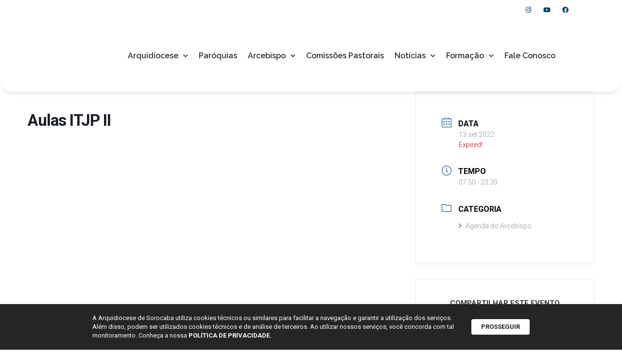

--- FILE ---
content_type: text/html; charset=UTF-8
request_url: https://arquidiocesesorocaba.org.br/agendadoarcebispo/aulas-itjp-ii-10/
body_size: 21720
content:
<!doctype html>
<html lang="pt-BR">
<head>
	<meta charset="UTF-8">
	<meta name="viewport" content="width=device-width, initial-scale=1">
	<link rel="profile" href="https://gmpg.org/xfn/11">
	<title>Aulas ITJP II | Arquidiocese de Sorocaba</title>
<meta name='robots' content='max-image-preview:large' />
	<style>img:is([sizes="auto" i], [sizes^="auto," i]) { contain-intrinsic-size: 3000px 1500px }</style>
		<script>var acs_ajax_root = 'https://arquidiocesesorocaba.org.br/wp-admin/admin-ajax.php'</script>
	<link rel='dns-prefetch' href='//www.googletagmanager.com' />
<link rel="alternate" type="application/rss+xml" title="Feed para Arquidiocese de Sorocaba &raquo;" href="https://arquidiocesesorocaba.org.br/feed/" />
<link rel="alternate" type="application/rss+xml" title="Feed de comentários para Arquidiocese de Sorocaba &raquo;" href="https://arquidiocesesorocaba.org.br/comments/feed/" />
<script>
window._wpemojiSettings = {"baseUrl":"https:\/\/s.w.org\/images\/core\/emoji\/15.0.3\/72x72\/","ext":".png","svgUrl":"https:\/\/s.w.org\/images\/core\/emoji\/15.0.3\/svg\/","svgExt":".svg","source":{"concatemoji":"https:\/\/arquidiocesesorocaba.org.br\/wp-includes\/js\/wp-emoji-release.min.js?ver=6.7.4"}};
/*! This file is auto-generated */
!function(i,n){var o,s,e;function c(e){try{var t={supportTests:e,timestamp:(new Date).valueOf()};sessionStorage.setItem(o,JSON.stringify(t))}catch(e){}}function p(e,t,n){e.clearRect(0,0,e.canvas.width,e.canvas.height),e.fillText(t,0,0);var t=new Uint32Array(e.getImageData(0,0,e.canvas.width,e.canvas.height).data),r=(e.clearRect(0,0,e.canvas.width,e.canvas.height),e.fillText(n,0,0),new Uint32Array(e.getImageData(0,0,e.canvas.width,e.canvas.height).data));return t.every(function(e,t){return e===r[t]})}function u(e,t,n){switch(t){case"flag":return n(e,"\ud83c\udff3\ufe0f\u200d\u26a7\ufe0f","\ud83c\udff3\ufe0f\u200b\u26a7\ufe0f")?!1:!n(e,"\ud83c\uddfa\ud83c\uddf3","\ud83c\uddfa\u200b\ud83c\uddf3")&&!n(e,"\ud83c\udff4\udb40\udc67\udb40\udc62\udb40\udc65\udb40\udc6e\udb40\udc67\udb40\udc7f","\ud83c\udff4\u200b\udb40\udc67\u200b\udb40\udc62\u200b\udb40\udc65\u200b\udb40\udc6e\u200b\udb40\udc67\u200b\udb40\udc7f");case"emoji":return!n(e,"\ud83d\udc26\u200d\u2b1b","\ud83d\udc26\u200b\u2b1b")}return!1}function f(e,t,n){var r="undefined"!=typeof WorkerGlobalScope&&self instanceof WorkerGlobalScope?new OffscreenCanvas(300,150):i.createElement("canvas"),a=r.getContext("2d",{willReadFrequently:!0}),o=(a.textBaseline="top",a.font="600 32px Arial",{});return e.forEach(function(e){o[e]=t(a,e,n)}),o}function t(e){var t=i.createElement("script");t.src=e,t.defer=!0,i.head.appendChild(t)}"undefined"!=typeof Promise&&(o="wpEmojiSettingsSupports",s=["flag","emoji"],n.supports={everything:!0,everythingExceptFlag:!0},e=new Promise(function(e){i.addEventListener("DOMContentLoaded",e,{once:!0})}),new Promise(function(t){var n=function(){try{var e=JSON.parse(sessionStorage.getItem(o));if("object"==typeof e&&"number"==typeof e.timestamp&&(new Date).valueOf()<e.timestamp+604800&&"object"==typeof e.supportTests)return e.supportTests}catch(e){}return null}();if(!n){if("undefined"!=typeof Worker&&"undefined"!=typeof OffscreenCanvas&&"undefined"!=typeof URL&&URL.createObjectURL&&"undefined"!=typeof Blob)try{var e="postMessage("+f.toString()+"("+[JSON.stringify(s),u.toString(),p.toString()].join(",")+"));",r=new Blob([e],{type:"text/javascript"}),a=new Worker(URL.createObjectURL(r),{name:"wpTestEmojiSupports"});return void(a.onmessage=function(e){c(n=e.data),a.terminate(),t(n)})}catch(e){}c(n=f(s,u,p))}t(n)}).then(function(e){for(var t in e)n.supports[t]=e[t],n.supports.everything=n.supports.everything&&n.supports[t],"flag"!==t&&(n.supports.everythingExceptFlag=n.supports.everythingExceptFlag&&n.supports[t]);n.supports.everythingExceptFlag=n.supports.everythingExceptFlag&&!n.supports.flag,n.DOMReady=!1,n.readyCallback=function(){n.DOMReady=!0}}).then(function(){return e}).then(function(){var e;n.supports.everything||(n.readyCallback(),(e=n.source||{}).concatemoji?t(e.concatemoji):e.wpemoji&&e.twemoji&&(t(e.twemoji),t(e.wpemoji)))}))}((window,document),window._wpemojiSettings);
</script>
<link rel='stylesheet' id='dce-animations-css' href='https://arquidiocesesorocaba.org.br/wp-content/plugins/dynamic-content-for-elementor/assets/css/animations.css?ver=3.2.1' media='all' />
<link rel='stylesheet' id='mec-select2-style-css' href='https://arquidiocesesorocaba.org.br/wp-content/plugins/modern-events-calendar/assets/packages/select2/select2.min.css?ver=7.18.0' media='all' />
<link rel='stylesheet' id='mec-font-icons-css' href='https://arquidiocesesorocaba.org.br/wp-content/plugins/modern-events-calendar/assets/css/iconfonts.css?ver=7.18.0' media='all' />
<link rel='stylesheet' id='mec-frontend-style-css' href='https://arquidiocesesorocaba.org.br/wp-content/plugins/modern-events-calendar/assets/css/frontend.min.css?ver=7.18.0' media='all' />
<link rel='stylesheet' id='mec-tooltip-style-css' href='https://arquidiocesesorocaba.org.br/wp-content/plugins/modern-events-calendar/assets/packages/tooltip/tooltip.css?ver=7.18.0' media='all' />
<link rel='stylesheet' id='mec-tooltip-shadow-style-css' href='https://arquidiocesesorocaba.org.br/wp-content/plugins/modern-events-calendar/assets/packages/tooltip/tooltipster-sideTip-shadow.min.css?ver=7.18.0' media='all' />
<link rel='stylesheet' id='featherlight-css' href='https://arquidiocesesorocaba.org.br/wp-content/plugins/modern-events-calendar/assets/packages/featherlight/featherlight.css?ver=7.18.0' media='all' />
<link rel='stylesheet' id='mec-lity-style-css' href='https://arquidiocesesorocaba.org.br/wp-content/plugins/modern-events-calendar/assets/packages/lity/lity.min.css?ver=7.18.0' media='all' />
<link rel='stylesheet' id='mec-general-calendar-style-css' href='https://arquidiocesesorocaba.org.br/wp-content/plugins/modern-events-calendar/assets/css/mec-general-calendar.css?ver=7.18.0' media='all' />
<style id='wp-emoji-styles-inline-css'>

	img.wp-smiley, img.emoji {
		display: inline !important;
		border: none !important;
		box-shadow: none !important;
		height: 1em !important;
		width: 1em !important;
		margin: 0 0.07em !important;
		vertical-align: -0.1em !important;
		background: none !important;
		padding: 0 !important;
	}
</style>
<link rel='stylesheet' id='wp-block-library-css' href='https://arquidiocesesorocaba.org.br/wp-includes/css/dist/block-library/style.min.css?ver=6.7.4' media='all' />
<style id='global-styles-inline-css'>
:root{--wp--preset--aspect-ratio--square: 1;--wp--preset--aspect-ratio--4-3: 4/3;--wp--preset--aspect-ratio--3-4: 3/4;--wp--preset--aspect-ratio--3-2: 3/2;--wp--preset--aspect-ratio--2-3: 2/3;--wp--preset--aspect-ratio--16-9: 16/9;--wp--preset--aspect-ratio--9-16: 9/16;--wp--preset--color--black: #000000;--wp--preset--color--cyan-bluish-gray: #abb8c3;--wp--preset--color--white: #ffffff;--wp--preset--color--pale-pink: #f78da7;--wp--preset--color--vivid-red: #cf2e2e;--wp--preset--color--luminous-vivid-orange: #ff6900;--wp--preset--color--luminous-vivid-amber: #fcb900;--wp--preset--color--light-green-cyan: #7bdcb5;--wp--preset--color--vivid-green-cyan: #00d084;--wp--preset--color--pale-cyan-blue: #8ed1fc;--wp--preset--color--vivid-cyan-blue: #0693e3;--wp--preset--color--vivid-purple: #9b51e0;--wp--preset--gradient--vivid-cyan-blue-to-vivid-purple: linear-gradient(135deg,rgba(6,147,227,1) 0%,rgb(155,81,224) 100%);--wp--preset--gradient--light-green-cyan-to-vivid-green-cyan: linear-gradient(135deg,rgb(122,220,180) 0%,rgb(0,208,130) 100%);--wp--preset--gradient--luminous-vivid-amber-to-luminous-vivid-orange: linear-gradient(135deg,rgba(252,185,0,1) 0%,rgba(255,105,0,1) 100%);--wp--preset--gradient--luminous-vivid-orange-to-vivid-red: linear-gradient(135deg,rgba(255,105,0,1) 0%,rgb(207,46,46) 100%);--wp--preset--gradient--very-light-gray-to-cyan-bluish-gray: linear-gradient(135deg,rgb(238,238,238) 0%,rgb(169,184,195) 100%);--wp--preset--gradient--cool-to-warm-spectrum: linear-gradient(135deg,rgb(74,234,220) 0%,rgb(151,120,209) 20%,rgb(207,42,186) 40%,rgb(238,44,130) 60%,rgb(251,105,98) 80%,rgb(254,248,76) 100%);--wp--preset--gradient--blush-light-purple: linear-gradient(135deg,rgb(255,206,236) 0%,rgb(152,150,240) 100%);--wp--preset--gradient--blush-bordeaux: linear-gradient(135deg,rgb(254,205,165) 0%,rgb(254,45,45) 50%,rgb(107,0,62) 100%);--wp--preset--gradient--luminous-dusk: linear-gradient(135deg,rgb(255,203,112) 0%,rgb(199,81,192) 50%,rgb(65,88,208) 100%);--wp--preset--gradient--pale-ocean: linear-gradient(135deg,rgb(255,245,203) 0%,rgb(182,227,212) 50%,rgb(51,167,181) 100%);--wp--preset--gradient--electric-grass: linear-gradient(135deg,rgb(202,248,128) 0%,rgb(113,206,126) 100%);--wp--preset--gradient--midnight: linear-gradient(135deg,rgb(2,3,129) 0%,rgb(40,116,252) 100%);--wp--preset--font-size--small: 13px;--wp--preset--font-size--medium: 20px;--wp--preset--font-size--large: 36px;--wp--preset--font-size--x-large: 42px;--wp--preset--spacing--20: 0.44rem;--wp--preset--spacing--30: 0.67rem;--wp--preset--spacing--40: 1rem;--wp--preset--spacing--50: 1.5rem;--wp--preset--spacing--60: 2.25rem;--wp--preset--spacing--70: 3.38rem;--wp--preset--spacing--80: 5.06rem;--wp--preset--shadow--natural: 6px 6px 9px rgba(0, 0, 0, 0.2);--wp--preset--shadow--deep: 12px 12px 50px rgba(0, 0, 0, 0.4);--wp--preset--shadow--sharp: 6px 6px 0px rgba(0, 0, 0, 0.2);--wp--preset--shadow--outlined: 6px 6px 0px -3px rgba(255, 255, 255, 1), 6px 6px rgba(0, 0, 0, 1);--wp--preset--shadow--crisp: 6px 6px 0px rgba(0, 0, 0, 1);}:root { --wp--style--global--content-size: 800px;--wp--style--global--wide-size: 1200px; }:where(body) { margin: 0; }.wp-site-blocks > .alignleft { float: left; margin-right: 2em; }.wp-site-blocks > .alignright { float: right; margin-left: 2em; }.wp-site-blocks > .aligncenter { justify-content: center; margin-left: auto; margin-right: auto; }:where(.wp-site-blocks) > * { margin-block-start: 24px; margin-block-end: 0; }:where(.wp-site-blocks) > :first-child { margin-block-start: 0; }:where(.wp-site-blocks) > :last-child { margin-block-end: 0; }:root { --wp--style--block-gap: 24px; }:root :where(.is-layout-flow) > :first-child{margin-block-start: 0;}:root :where(.is-layout-flow) > :last-child{margin-block-end: 0;}:root :where(.is-layout-flow) > *{margin-block-start: 24px;margin-block-end: 0;}:root :where(.is-layout-constrained) > :first-child{margin-block-start: 0;}:root :where(.is-layout-constrained) > :last-child{margin-block-end: 0;}:root :where(.is-layout-constrained) > *{margin-block-start: 24px;margin-block-end: 0;}:root :where(.is-layout-flex){gap: 24px;}:root :where(.is-layout-grid){gap: 24px;}.is-layout-flow > .alignleft{float: left;margin-inline-start: 0;margin-inline-end: 2em;}.is-layout-flow > .alignright{float: right;margin-inline-start: 2em;margin-inline-end: 0;}.is-layout-flow > .aligncenter{margin-left: auto !important;margin-right: auto !important;}.is-layout-constrained > .alignleft{float: left;margin-inline-start: 0;margin-inline-end: 2em;}.is-layout-constrained > .alignright{float: right;margin-inline-start: 2em;margin-inline-end: 0;}.is-layout-constrained > .aligncenter{margin-left: auto !important;margin-right: auto !important;}.is-layout-constrained > :where(:not(.alignleft):not(.alignright):not(.alignfull)){max-width: var(--wp--style--global--content-size);margin-left: auto !important;margin-right: auto !important;}.is-layout-constrained > .alignwide{max-width: var(--wp--style--global--wide-size);}body .is-layout-flex{display: flex;}.is-layout-flex{flex-wrap: wrap;align-items: center;}.is-layout-flex > :is(*, div){margin: 0;}body .is-layout-grid{display: grid;}.is-layout-grid > :is(*, div){margin: 0;}body{padding-top: 0px;padding-right: 0px;padding-bottom: 0px;padding-left: 0px;}a:where(:not(.wp-element-button)){text-decoration: underline;}:root :where(.wp-element-button, .wp-block-button__link){background-color: #32373c;border-width: 0;color: #fff;font-family: inherit;font-size: inherit;line-height: inherit;padding: calc(0.667em + 2px) calc(1.333em + 2px);text-decoration: none;}.has-black-color{color: var(--wp--preset--color--black) !important;}.has-cyan-bluish-gray-color{color: var(--wp--preset--color--cyan-bluish-gray) !important;}.has-white-color{color: var(--wp--preset--color--white) !important;}.has-pale-pink-color{color: var(--wp--preset--color--pale-pink) !important;}.has-vivid-red-color{color: var(--wp--preset--color--vivid-red) !important;}.has-luminous-vivid-orange-color{color: var(--wp--preset--color--luminous-vivid-orange) !important;}.has-luminous-vivid-amber-color{color: var(--wp--preset--color--luminous-vivid-amber) !important;}.has-light-green-cyan-color{color: var(--wp--preset--color--light-green-cyan) !important;}.has-vivid-green-cyan-color{color: var(--wp--preset--color--vivid-green-cyan) !important;}.has-pale-cyan-blue-color{color: var(--wp--preset--color--pale-cyan-blue) !important;}.has-vivid-cyan-blue-color{color: var(--wp--preset--color--vivid-cyan-blue) !important;}.has-vivid-purple-color{color: var(--wp--preset--color--vivid-purple) !important;}.has-black-background-color{background-color: var(--wp--preset--color--black) !important;}.has-cyan-bluish-gray-background-color{background-color: var(--wp--preset--color--cyan-bluish-gray) !important;}.has-white-background-color{background-color: var(--wp--preset--color--white) !important;}.has-pale-pink-background-color{background-color: var(--wp--preset--color--pale-pink) !important;}.has-vivid-red-background-color{background-color: var(--wp--preset--color--vivid-red) !important;}.has-luminous-vivid-orange-background-color{background-color: var(--wp--preset--color--luminous-vivid-orange) !important;}.has-luminous-vivid-amber-background-color{background-color: var(--wp--preset--color--luminous-vivid-amber) !important;}.has-light-green-cyan-background-color{background-color: var(--wp--preset--color--light-green-cyan) !important;}.has-vivid-green-cyan-background-color{background-color: var(--wp--preset--color--vivid-green-cyan) !important;}.has-pale-cyan-blue-background-color{background-color: var(--wp--preset--color--pale-cyan-blue) !important;}.has-vivid-cyan-blue-background-color{background-color: var(--wp--preset--color--vivid-cyan-blue) !important;}.has-vivid-purple-background-color{background-color: var(--wp--preset--color--vivid-purple) !important;}.has-black-border-color{border-color: var(--wp--preset--color--black) !important;}.has-cyan-bluish-gray-border-color{border-color: var(--wp--preset--color--cyan-bluish-gray) !important;}.has-white-border-color{border-color: var(--wp--preset--color--white) !important;}.has-pale-pink-border-color{border-color: var(--wp--preset--color--pale-pink) !important;}.has-vivid-red-border-color{border-color: var(--wp--preset--color--vivid-red) !important;}.has-luminous-vivid-orange-border-color{border-color: var(--wp--preset--color--luminous-vivid-orange) !important;}.has-luminous-vivid-amber-border-color{border-color: var(--wp--preset--color--luminous-vivid-amber) !important;}.has-light-green-cyan-border-color{border-color: var(--wp--preset--color--light-green-cyan) !important;}.has-vivid-green-cyan-border-color{border-color: var(--wp--preset--color--vivid-green-cyan) !important;}.has-pale-cyan-blue-border-color{border-color: var(--wp--preset--color--pale-cyan-blue) !important;}.has-vivid-cyan-blue-border-color{border-color: var(--wp--preset--color--vivid-cyan-blue) !important;}.has-vivid-purple-border-color{border-color: var(--wp--preset--color--vivid-purple) !important;}.has-vivid-cyan-blue-to-vivid-purple-gradient-background{background: var(--wp--preset--gradient--vivid-cyan-blue-to-vivid-purple) !important;}.has-light-green-cyan-to-vivid-green-cyan-gradient-background{background: var(--wp--preset--gradient--light-green-cyan-to-vivid-green-cyan) !important;}.has-luminous-vivid-amber-to-luminous-vivid-orange-gradient-background{background: var(--wp--preset--gradient--luminous-vivid-amber-to-luminous-vivid-orange) !important;}.has-luminous-vivid-orange-to-vivid-red-gradient-background{background: var(--wp--preset--gradient--luminous-vivid-orange-to-vivid-red) !important;}.has-very-light-gray-to-cyan-bluish-gray-gradient-background{background: var(--wp--preset--gradient--very-light-gray-to-cyan-bluish-gray) !important;}.has-cool-to-warm-spectrum-gradient-background{background: var(--wp--preset--gradient--cool-to-warm-spectrum) !important;}.has-blush-light-purple-gradient-background{background: var(--wp--preset--gradient--blush-light-purple) !important;}.has-blush-bordeaux-gradient-background{background: var(--wp--preset--gradient--blush-bordeaux) !important;}.has-luminous-dusk-gradient-background{background: var(--wp--preset--gradient--luminous-dusk) !important;}.has-pale-ocean-gradient-background{background: var(--wp--preset--gradient--pale-ocean) !important;}.has-electric-grass-gradient-background{background: var(--wp--preset--gradient--electric-grass) !important;}.has-midnight-gradient-background{background: var(--wp--preset--gradient--midnight) !important;}.has-small-font-size{font-size: var(--wp--preset--font-size--small) !important;}.has-medium-font-size{font-size: var(--wp--preset--font-size--medium) !important;}.has-large-font-size{font-size: var(--wp--preset--font-size--large) !important;}.has-x-large-font-size{font-size: var(--wp--preset--font-size--x-large) !important;}
:root :where(.wp-block-pullquote){font-size: 1.5em;line-height: 1.6;}
</style>
<link rel='stylesheet' id='leaflet-css-css' href='https://arquidiocesesorocaba.org.br/wp-content/plugins/meow-lightbox/app/style.min.css?ver=1739390009' media='all' />
<link rel='stylesheet' id='rss-looper-css' href='https://arquidiocesesorocaba.org.br/wp-content/plugins/rss-looper-main/includes/css/rss-looper.css?ver=2.1.2' media='all' />
<link rel='stylesheet' id='rss-looper_public-css' href='https://arquidiocesesorocaba.org.br/wp-content/plugins/rss-looper-main/public/css/rss-looper-public.css?ver=2.1.2' media='all' />
<link rel='stylesheet' id='wpum-frontend-css' href='https://arquidiocesesorocaba.org.br/wp-content/plugins/wp-user-manager/assets/css/wpum.min.css?ver=2.9.12' media='all' />
<link rel='stylesheet' id='hello-elementor-css' href='https://arquidiocesesorocaba.org.br/wp-content/themes/hello-elementor/style.min.css?ver=3.2.1' media='all' />
<link rel='stylesheet' id='hello-elementor-theme-style-css' href='https://arquidiocesesorocaba.org.br/wp-content/themes/hello-elementor/theme.min.css?ver=3.2.1' media='all' />
<link rel='stylesheet' id='hello-elementor-header-footer-css' href='https://arquidiocesesorocaba.org.br/wp-content/themes/hello-elementor/header-footer.min.css?ver=3.2.1' media='all' />
<link rel='stylesheet' id='elementor-frontend-css' href='https://arquidiocesesorocaba.org.br/wp-content/plugins/elementor/assets/css/frontend.min.css?ver=3.25.11' media='all' />
<link rel='stylesheet' id='widget-heading-css' href='https://arquidiocesesorocaba.org.br/wp-content/plugins/elementor/assets/css/widget-heading.min.css?ver=3.25.11' media='all' />
<link rel='stylesheet' id='widget-icon-list-css' href='https://arquidiocesesorocaba.org.br/wp-content/plugins/elementor/assets/css/widget-icon-list.min.css?ver=3.25.11' media='all' />
<link rel='stylesheet' id='widget-social-icons-css' href='https://arquidiocesesorocaba.org.br/wp-content/plugins/elementor/assets/css/widget-social-icons.min.css?ver=3.25.11' media='all' />
<link rel='stylesheet' id='e-apple-webkit-css' href='https://arquidiocesesorocaba.org.br/wp-content/plugins/elementor/assets/css/conditionals/apple-webkit.min.css?ver=3.25.11' media='all' />
<link rel='stylesheet' id='widget-image-css' href='https://arquidiocesesorocaba.org.br/wp-content/plugins/elementor/assets/css/widget-image.min.css?ver=3.25.11' media='all' />
<link rel='stylesheet' id='widget-nav-menu-css' href='https://arquidiocesesorocaba.org.br/wp-content/plugins/elementor-pro/assets/css/widget-nav-menu.min.css?ver=3.26.3' media='all' />
<link rel='stylesheet' id='widget-text-editor-css' href='https://arquidiocesesorocaba.org.br/wp-content/plugins/elementor/assets/css/widget-text-editor.min.css?ver=3.25.11' media='all' />
<link rel='stylesheet' id='elementor-icons-css' href='https://arquidiocesesorocaba.org.br/wp-content/plugins/elementor/assets/lib/eicons/css/elementor-icons.min.css?ver=5.34.0' media='all' />
<link rel='stylesheet' id='swiper-css' href='https://arquidiocesesorocaba.org.br/wp-content/plugins/elementor/assets/lib/swiper/v8/css/swiper.min.css?ver=8.4.5' media='all' />
<link rel='stylesheet' id='e-swiper-css' href='https://arquidiocesesorocaba.org.br/wp-content/plugins/elementor/assets/css/conditionals/e-swiper.min.css?ver=3.25.11' media='all' />
<link rel='stylesheet' id='elementor-post-20997-css' href='https://arquidiocesesorocaba.org.br/wp-content/uploads/elementor/css/post-20997.css?ver=1738799222' media='all' />
<link rel='stylesheet' id='dashicons-css' href='https://arquidiocesesorocaba.org.br/wp-includes/css/dashicons.min.css?ver=6.7.4' media='all' />
<link rel='stylesheet' id='jet-blog-css' href='https://arquidiocesesorocaba.org.br/wp-content/plugins/jet-blog/assets/css/jet-blog.css?ver=2.4.2' media='all' />
<link rel='stylesheet' id='she-header-style-css' href='https://arquidiocesesorocaba.org.br/wp-content/plugins/sticky-header-effects-for-elementor/assets/css/she-header-style.css?ver=1.7.3' media='all' />
<link rel='stylesheet' id='elementor-post-17697-css' href='https://arquidiocesesorocaba.org.br/wp-content/uploads/elementor/css/post-17697.css?ver=1748630753' media='all' />
<link rel='stylesheet' id='elementor-post-17842-css' href='https://arquidiocesesorocaba.org.br/wp-content/uploads/elementor/css/post-17842.css?ver=1768492643' media='all' />
<link rel='stylesheet' id='ecs-styles-css' href='https://arquidiocesesorocaba.org.br/wp-content/plugins/ele-custom-skin/assets/css/ecs-style.css?ver=3.1.9' media='all' />
<link rel='stylesheet' id='elementor-post-17729-css' href='https://arquidiocesesorocaba.org.br/wp-content/uploads/elementor/css/post-17729.css?ver=1726229143' media='all' />
<link rel='stylesheet' id='elementor-post-17746-css' href='https://arquidiocesesorocaba.org.br/wp-content/uploads/elementor/css/post-17746.css?ver=1731492791' media='all' />
<link rel='stylesheet' id='elementor-post-17798-css' href='https://arquidiocesesorocaba.org.br/wp-content/uploads/elementor/css/post-17798.css?ver=1608733344' media='all' />
<link rel='stylesheet' id='elementor-post-18028-css' href='https://arquidiocesesorocaba.org.br/wp-content/uploads/elementor/css/post-18028.css?ver=1726229116' media='all' />
<link rel='stylesheet' id='elementor-post-18033-css' href='https://arquidiocesesorocaba.org.br/wp-content/uploads/elementor/css/post-18033.css?ver=1726229096' media='all' />
<link rel='stylesheet' id='elementor-post-19424-css' href='https://arquidiocesesorocaba.org.br/wp-content/uploads/elementor/css/post-19424.css?ver=1608559730' media='all' />
<link rel='stylesheet' id='elementor-post-20148-css' href='https://arquidiocesesorocaba.org.br/wp-content/uploads/elementor/css/post-20148.css?ver=1608570144' media='all' />
<link rel='stylesheet' id='elementor-post-36362-css' href='https://arquidiocesesorocaba.org.br/wp-content/uploads/elementor/css/post-36362.css?ver=1731320582' media='all' />
<link rel='stylesheet' id='elementor-post-36758-css' href='https://arquidiocesesorocaba.org.br/wp-content/uploads/elementor/css/post-36758.css?ver=1733393253' media='all' />
<link rel='stylesheet' id='acs-style-css' href='https://arquidiocesesorocaba.org.br/wp-content/plugins/advanced-custom-search/res/style.css?ver=debug' media='all' />
<link rel='stylesheet' id='google-fonts-1-css' href='https://fonts.googleapis.com/css?family=Roboto%3A100%2C100italic%2C200%2C200italic%2C300%2C300italic%2C400%2C400italic%2C500%2C500italic%2C600%2C600italic%2C700%2C700italic%2C800%2C800italic%2C900%2C900italic%7CRoboto+Slab%3A100%2C100italic%2C200%2C200italic%2C300%2C300italic%2C400%2C400italic%2C500%2C500italic%2C600%2C600italic%2C700%2C700italic%2C800%2C800italic%2C900%2C900italic%7CRaleway%3A100%2C100italic%2C200%2C200italic%2C300%2C300italic%2C400%2C400italic%2C500%2C500italic%2C600%2C600italic%2C700%2C700italic%2C800%2C800italic%2C900%2C900italic%7CPoppins%3A100%2C100italic%2C200%2C200italic%2C300%2C300italic%2C400%2C400italic%2C500%2C500italic%2C600%2C600italic%2C700%2C700italic%2C800%2C800italic%2C900%2C900italic&#038;display=auto&#038;ver=6.7.4' media='all' />
<link rel='stylesheet' id='elementor-icons-shared-0-css' href='https://arquidiocesesorocaba.org.br/wp-content/plugins/elementor/assets/lib/font-awesome/css/fontawesome.min.css?ver=5.15.3' media='all' />
<link rel='stylesheet' id='elementor-icons-fa-brands-css' href='https://arquidiocesesorocaba.org.br/wp-content/plugins/elementor/assets/lib/font-awesome/css/brands.min.css?ver=5.15.3' media='all' />
<link rel='stylesheet' id='elementor-icons-fa-solid-css' href='https://arquidiocesesorocaba.org.br/wp-content/plugins/elementor/assets/lib/font-awesome/css/solid.min.css?ver=5.15.3' media='all' />
<link rel="preconnect" href="https://fonts.gstatic.com/" crossorigin><script src="https://arquidiocesesorocaba.org.br/wp-includes/js/jquery/jquery.min.js?ver=3.7.1" id="jquery-core-js"></script>
<script src="https://arquidiocesesorocaba.org.br/wp-includes/js/jquery/jquery-migrate.min.js?ver=3.4.1" id="jquery-migrate-js"></script>
<script src="https://arquidiocesesorocaba.org.br/wp-includes/js/jquery/ui/core.min.js?ver=1.13.3" id="jquery-ui-core-js"></script>
<script src="https://arquidiocesesorocaba.org.br/wp-includes/js/jquery/ui/datepicker.min.js?ver=1.13.3" id="jquery-ui-datepicker-js"></script>
<script id="jquery-ui-datepicker-js-after">
jQuery(function(jQuery){jQuery.datepicker.setDefaults({"closeText":"Fechar","currentText":"Hoje","monthNames":["janeiro","fevereiro","mar\u00e7o","abril","maio","junho","julho","agosto","setembro","outubro","novembro","dezembro"],"monthNamesShort":["jan","fev","mar","abr","maio","jun","jul","ago","set","out","nov","dez"],"nextText":"Seguinte","prevText":"Anterior","dayNames":["domingo","segunda-feira","ter\u00e7a-feira","quarta-feira","quinta-feira","sexta-feira","s\u00e1bado"],"dayNamesShort":["dom","seg","ter","qua","qui","sex","s\u00e1b"],"dayNamesMin":["D","S","T","Q","Q","S","S"],"dateFormat":"d \\dd\\e MM \\dd\\e yy","firstDay":0,"isRTL":false});});
</script>
<script src="https://arquidiocesesorocaba.org.br/wp-content/plugins/flowpaper-lite-pdf-flipbook/assets/lity/lity.min.js" id="lity-js-js"></script>
<script id="mwl-build-js-js-extra">
var mwl_settings = {"api_url":"https:\/\/arquidiocesesorocaba.org.br\/wp-json\/meow-lightbox\/v1\/","rest_nonce":"b638055014","plugin_url":"https:\/\/arquidiocesesorocaba.org.br\/wp-content\/plugins\/meow-lightbox\/classes\/","settings":{"rtf_slider_fix":false,"engine":"default","backdrop_opacity":85,"theme":"dark","orientation":"auto","selector":".entry-content, .gallery, .mgl-gallery, .wp-block-gallery,  .wp-block-image","selector_ahead":false,"deep_linking":false,"social_sharing":false,"separate_galleries":false,"animation_toggle":"none","animation_speed":"normal","low_res_placeholder":false,"wordpress_big_image":false,"right_click_protection":true,"magnification":true,"anti_selector":".blog, .archive, .emoji, .attachment-post-image, .no-lightbox","preloading":false,"download_link":true,"caption_source":"caption","caption_ellipsis":true,"exif":{"title":true,"caption":true,"camera":true,"lens":true,"date":false,"date_timezone":false,"shutter_speed":true,"aperture":true,"focal_length":true,"iso":true,"keywords":false},"slideshow":{"enabled":false,"timer":3000},"map":{"enabled":false}}};
</script>
<script src="https://arquidiocesesorocaba.org.br/wp-content/plugins/meow-lightbox/app/lightbox.js?ver=1739390009" id="mwl-build-js-js"></script>
<script id="rssl_feed-js-extra">
var rssl_feed_args = {"ajax_url":"https:\/\/arquidiocesesorocaba.org.br\/wp-admin\/admin-ajax.php","posts":{"page":0,"mec-events":"aulas-itjp-ii-10","post_type":"mec-events","name":"aulas-itjp-ii-10","error":"","m":"","p":0,"post_parent":"","subpost":"","subpost_id":"","attachment":"","attachment_id":0,"pagename":"","page_id":0,"second":"","minute":"","hour":"","day":0,"monthnum":0,"year":0,"w":0,"category_name":"","tag":"","cat":"","tag_id":"","author":"","author_name":"","feed":"","tb":"","paged":0,"meta_key":"","meta_value":"","preview":"","s":"","sentence":"","title":"","fields":"","menu_order":"","embed":"","category__in":[],"category__not_in":[],"category__and":[],"post__in":[],"post__not_in":[],"post_name__in":[],"tag__in":[],"tag__not_in":[],"tag__and":[],"tag_slug__in":[],"tag_slug__and":[],"post_parent__in":[],"post_parent__not_in":[],"author__in":[],"author__not_in":[],"search_columns":[],"ignore_sticky_posts":false,"suppress_filters":false,"cache_results":true,"update_post_term_cache":true,"update_menu_item_cache":false,"lazy_load_term_meta":true,"update_post_meta_cache":true,"posts_per_page":11,"nopaging":false,"comments_per_page":"50","no_found_rows":false,"order":"DESC"}};
</script>
<script src="https://arquidiocesesorocaba.org.br/wp-content/plugins/rss-looper-main/includes/js/ajax_feed.js?ver=2.1.2" id="rssl_feed-js"></script>
<script src="https://arquidiocesesorocaba.org.br/wp-content/plugins/rss-looper-main/public/js/rss-looper-public.js?ver=2.1.2" id="rss-looper_public-js"></script>
<script src="https://arquidiocesesorocaba.org.br/wp-content/plugins/sticky-header-effects-for-elementor/assets/js/she-header.js?ver=1.7.3" id="she-header-js"></script>

<!-- Snippet da tag do Google (gtag.js) adicionado pelo Site Kit -->

<!-- Snippet do Google Analytics adicionado pelo Site Kit -->
<script src="https://www.googletagmanager.com/gtag/js?id=GT-5TWGSS8" id="google_gtagjs-js" async></script>
<script id="google_gtagjs-js-after">
window.dataLayer = window.dataLayer || [];function gtag(){dataLayer.push(arguments);}
gtag("set","linker",{"domains":["arquidiocesesorocaba.org.br"]});
gtag("js", new Date());
gtag("set", "developer_id.dZTNiMT", true);
gtag("config", "GT-5TWGSS8");
 window._googlesitekit = window._googlesitekit || {}; window._googlesitekit.throttledEvents = []; window._googlesitekit.gtagEvent = (name, data) => { var key = JSON.stringify( { name, data } ); if ( !! window._googlesitekit.throttledEvents[ key ] ) { return; } window._googlesitekit.throttledEvents[ key ] = true; setTimeout( () => { delete window._googlesitekit.throttledEvents[ key ]; }, 5 ); gtag( "event", name, { ...data, event_source: "site-kit" } ); }
</script>

<!-- Fim do snippet da tag do Google (gtag.js) adicionado pelo Site Kit -->
<script id="ecs_ajax_load-js-extra">
var ecs_ajax_params = {"ajaxurl":"https:\/\/arquidiocesesorocaba.org.br\/wp-admin\/admin-ajax.php","posts":"{\"page\":0,\"mec-events\":\"aulas-itjp-ii-10\",\"post_type\":\"mec-events\",\"name\":\"aulas-itjp-ii-10\",\"error\":\"\",\"m\":\"\",\"p\":0,\"post_parent\":\"\",\"subpost\":\"\",\"subpost_id\":\"\",\"attachment\":\"\",\"attachment_id\":0,\"pagename\":\"\",\"page_id\":0,\"second\":\"\",\"minute\":\"\",\"hour\":\"\",\"day\":0,\"monthnum\":0,\"year\":0,\"w\":0,\"category_name\":\"\",\"tag\":\"\",\"cat\":\"\",\"tag_id\":\"\",\"author\":\"\",\"author_name\":\"\",\"feed\":\"\",\"tb\":\"\",\"paged\":0,\"meta_key\":\"\",\"meta_value\":\"\",\"preview\":\"\",\"s\":\"\",\"sentence\":\"\",\"title\":\"\",\"fields\":\"\",\"menu_order\":\"\",\"embed\":\"\",\"category__in\":[],\"category__not_in\":[],\"category__and\":[],\"post__in\":[],\"post__not_in\":[],\"post_name__in\":[],\"tag__in\":[],\"tag__not_in\":[],\"tag__and\":[],\"tag_slug__in\":[],\"tag_slug__and\":[],\"post_parent__in\":[],\"post_parent__not_in\":[],\"author__in\":[],\"author__not_in\":[],\"search_columns\":[],\"ignore_sticky_posts\":false,\"suppress_filters\":false,\"cache_results\":true,\"update_post_term_cache\":true,\"update_menu_item_cache\":false,\"lazy_load_term_meta\":true,\"update_post_meta_cache\":true,\"posts_per_page\":11,\"nopaging\":false,\"comments_per_page\":\"50\",\"no_found_rows\":false,\"order\":\"DESC\"}"};
</script>
<script src="https://arquidiocesesorocaba.org.br/wp-content/plugins/ele-custom-skin/assets/js/ecs_ajax_pagination.js?ver=3.1.9" id="ecs_ajax_load-js"></script>
<script src="https://arquidiocesesorocaba.org.br/wp-content/plugins/ele-custom-skin/assets/js/ecs.js?ver=3.1.9" id="ecs-script-js"></script>
<script src="https://arquidiocesesorocaba.org.br/wp-includes/js/jquery/ui/mouse.min.js?ver=1.13.3" id="jquery-ui-mouse-js"></script>
<script src="https://arquidiocesesorocaba.org.br/wp-includes/js/jquery/ui/slider.min.js?ver=1.13.3" id="jquery-ui-slider-js"></script>
<script src="https://arquidiocesesorocaba.org.br/wp-content/plugins/advanced-custom-search/res/acs.js?ver=debug_5" id="acs-script-js"></script>
<link rel="https://api.w.org/" href="https://arquidiocesesorocaba.org.br/wp-json/" /><link rel="alternate" title="JSON" type="application/json" href="https://arquidiocesesorocaba.org.br/wp-json/wp/v2/mec-events/27952" /><link rel="EditURI" type="application/rsd+xml" title="RSD" href="https://arquidiocesesorocaba.org.br/xmlrpc.php?rsd" />
<meta name="generator" content="Parresia 1.01 - https://parresia.com" />
<link rel='shortlink' href='https://arquidiocesesorocaba.org.br/?p=27952' />
<link rel="alternate" title="oEmbed (JSON)" type="application/json+oembed" href="https://arquidiocesesorocaba.org.br/wp-json/oembed/1.0/embed?url=https%3A%2F%2Farquidiocesesorocaba.org.br%2Fagendadoarcebispo%2Faulas-itjp-ii-10%2F" />
<link rel="alternate" title="oEmbed (XML)" type="text/xml+oembed" href="https://arquidiocesesorocaba.org.br/wp-json/oembed/1.0/embed?url=https%3A%2F%2Farquidiocesesorocaba.org.br%2Fagendadoarcebispo%2Faulas-itjp-ii-10%2F&#038;format=xml" />
<meta name="generator" content="Site Kit by Google 1.142.0" /><!-- SEO meta tags powered by SmartCrawl https://wpmudev.com/project/smartcrawl-wordpress-seo/ -->
<link rel="canonical" href="https://arquidiocesesorocaba.org.br/agendadoarcebispo/aulas-itjp-ii-10/" />
<script type="application/ld+json">{"@context":"https:\/\/schema.org","@graph":[{"@type":"Organization","@id":"https:\/\/arquidiocesesorocaba.org.br\/#schema-publishing-organization","url":"https:\/\/arquidiocesesorocaba.org.br","name":"Arquidiocese de Sorocaba"},{"@type":"WebSite","@id":"https:\/\/arquidiocesesorocaba.org.br\/#schema-website","url":"https:\/\/arquidiocesesorocaba.org.br","name":"Arquidiocese de Sorocaba","encoding":"UTF-8","potentialAction":{"@type":"SearchAction","target":"https:\/\/arquidiocesesorocaba.org.br\/search\/{search_term_string}\/","query-input":"required name=search_term_string"}},{"@type":"BreadcrumbList","@id":"https:\/\/arquidiocesesorocaba.org.br\/agendadoarcebispo\/aulas-itjp-ii-10?page&mec-events=aulas-itjp-ii-10&post_type=mec-events&name=aulas-itjp-ii-10\/#breadcrumb","itemListElement":[{"@type":"ListItem","position":1,"name":"Home","item":"https:\/\/arquidiocesesorocaba.org.br"},{"@type":"ListItem","position":2,"name":"Events","item":"https:\/\/arquidiocesesorocaba.org.br\/agendadoarcebispo\/"},{"@type":"ListItem","position":3,"name":"Aulas ITJP II"}]},{"@type":"Person","@id":"https:\/\/arquidiocesesorocaba.org.br\/author\/lucianesantucci\/#schema-author","name":"Luciane Santucci","url":"https:\/\/arquidiocesesorocaba.org.br\/author\/lucianesantucci\/"},{"@type":"WebPage","@id":"https:\/\/arquidiocesesorocaba.org.br\/agendadoarcebispo\/aulas-itjp-ii-10\/#schema-webpage","isPartOf":{"@id":"https:\/\/arquidiocesesorocaba.org.br\/#schema-website"},"publisher":{"@id":"https:\/\/arquidiocesesorocaba.org.br\/#schema-publishing-organization"},"url":"https:\/\/arquidiocesesorocaba.org.br\/agendadoarcebispo\/aulas-itjp-ii-10\/"},{"@type":"Article","mainEntityOfPage":{"@id":"https:\/\/arquidiocesesorocaba.org.br\/agendadoarcebispo\/aulas-itjp-ii-10\/#schema-webpage"},"author":{"@id":"https:\/\/arquidiocesesorocaba.org.br\/author\/lucianesantucci\/#schema-author"},"publisher":{"@id":"https:\/\/arquidiocesesorocaba.org.br\/#schema-publishing-organization"},"dateModified":"2022-08-31T10:57:32","datePublished":"2022-08-31T10:57:32","headline":"Aulas ITJP II | Arquidiocese de Sorocaba","description":"","name":"Aulas ITJP II"}]}</script>
<meta property="og:type" content="article" />
<meta property="og:url" content="https://arquidiocesesorocaba.org.br/agendadoarcebispo/aulas-itjp-ii-10/" />
<meta property="og:title" content="Aulas ITJP II | Arquidiocese de Sorocaba" />
<meta property="article:published_time" content="2022-08-31T10:57:32" />
<meta property="article:author" content="Luciane Santucci" />
<meta name="twitter:card" content="summary" />
<meta name="twitter:title" content="Aulas ITJP II | Arquidiocese de Sorocaba" />
<!-- /SEO -->
		<script>
			document.documentElement.className = document.documentElement.className.replace('no-js', 'js');
		</script>
				<style>
			.no-js img.lazyload {
				display: none;
			}

			figure.wp-block-image img.lazyloading {
				min-width: 150px;
			}

						.lazyload, .lazyloading {
				opacity: 0;
			}

			.lazyloaded {
				opacity: 1;
				transition: opacity 400ms;
				transition-delay: 0ms;
			}

					</style>
		<meta name="generator" content="Elementor 3.25.11; features: e_optimized_control_loading; settings: css_print_method-external, google_font-enabled, font_display-auto">
			<style>
				.e-con.e-parent:nth-of-type(n+4):not(.e-lazyloaded):not(.e-no-lazyload),
				.e-con.e-parent:nth-of-type(n+4):not(.e-lazyloaded):not(.e-no-lazyload) * {
					background-image: none !important;
				}
				@media screen and (max-height: 1024px) {
					.e-con.e-parent:nth-of-type(n+3):not(.e-lazyloaded):not(.e-no-lazyload),
					.e-con.e-parent:nth-of-type(n+3):not(.e-lazyloaded):not(.e-no-lazyload) * {
						background-image: none !important;
					}
				}
				@media screen and (max-height: 640px) {
					.e-con.e-parent:nth-of-type(n+2):not(.e-lazyloaded):not(.e-no-lazyload),
					.e-con.e-parent:nth-of-type(n+2):not(.e-lazyloaded):not(.e-no-lazyload) * {
						background-image: none !important;
					}
				}
			</style>
			<link rel="icon" href="https://cdn.arquidiocesesorocaba.org.br/wp-content/uploads/2022/06/04101616/cropped-Logo-512-sorocaba-32x32.png" sizes="32x32" />
<link rel="icon" href="https://cdn.arquidiocesesorocaba.org.br/wp-content/uploads/2022/06/04101616/cropped-Logo-512-sorocaba-192x192.png" sizes="192x192" />
<link rel="apple-touch-icon" href="https://cdn.arquidiocesesorocaba.org.br/wp-content/uploads/2022/06/04101616/cropped-Logo-512-sorocaba-180x180.png" />
<meta name="msapplication-TileImage" content="https://cdn.arquidiocesesorocaba.org.br/wp-content/uploads/2022/06/04101616/cropped-Logo-512-sorocaba-270x270.png" />
<style>:root,::before,::after{--mec-color-skin: #134e81;--mec-color-skin-rgba-1: rgba(19,78,129,.25);--mec-color-skin-rgba-2: rgba(19,78,129,.5);--mec-color-skin-rgba-3: rgba(19,78,129,.75);--mec-color-skin-rgba-4: rgba(19,78,129,.11);--mec-primary-border-radius: 3px;--mec-container-normal-width: 1196px;--mec-container-large-width: 1690px;--mec-fes-main-color: #40d9f1;--mec-fes-main-color-rgba-1: rgba(64, 217, 241, 0.12);--mec-fes-main-color-rgba-2: rgba(64, 217, 241, 0.23);--mec-fes-main-color-rgba-3: rgba(64, 217, 241, 0.03);--mec-fes-main-color-rgba-4: rgba(64, 217, 241, 0.3);--mec-fes-main-color-rgba-5: rgb(64 217 241 / 7%);--mec-fes-main-color-rgba-6: rgba(64, 217, 241, 0.2);--mec-fluent-main-color: #ade7ff;--mec-fluent-main-color-rgba-1: rgba(173, 231, 255, 0.3);--mec-fluent-main-color-rgba-2: rgba(173, 231, 255, 0.8);--mec-fluent-main-color-rgba-3: rgba(173, 231, 255, 0.1);--mec-fluent-main-color-rgba-4: rgba(173, 231, 255, 0.2);--mec-fluent-main-color-rgba-5: rgba(173, 231, 255, 0.7);--mec-fluent-main-color-rgba-6: rgba(173, 231, 255, 0.7);--mec-fluent-bold-color: #00acf8;--mec-fluent-bg-hover-color: #ebf9ff;--mec-fluent-bg-color: #f5f7f8;--mec-fluent-second-bg-color: #d6eef9;}</style></head>
<body class="mec-events-template-default single single-mec-events postid-27952 wp-custom-logo wp-embed-responsive mec-theme-hello-elementor elementor-default elementor-kit-20997"><script type="application/javascript" id="mwl-data-script">
var mwl_data = {"27456":{"success":true,"file":"https:\/\/cdn.arquidiocesesorocaba.org.br\/wp-content\/uploads\/2022\/06\/04101007\/Logo-nova-baixa.png","file_srcset":false,"file_sizes":"(max-width: 103px) 100vw, 103px","dimension":{"width":103,"height":152},"download_link":"https:\/\/cdn.arquidiocesesorocaba.org.br\/wp-content\/uploads\/2022\/06\/04101007\/Logo-nova-baixa.png","data":{"id":27456,"title":"Logo nova baixa","caption":"","description":"","gps":"N\/A","copyright":"N\/A","camera":"N\/A","date":"","lens":"N\/A","aperture":"N\/A","focal_length":"N\/A","iso":"N\/A","shutter_speed":"N\/A","keywords":"N\/A"}},"27453":{"success":true,"file":"https:\/\/cdn.arquidiocesesorocaba.org.br\/wp-content\/uploads\/2020\/10\/04100411\/brasao_arquidiocese_sorocaba_rodape2.png","file_srcset":false,"file_sizes":"(max-width: 288px) 100vw, 288px","dimension":{"width":288,"height":129},"download_link":"https:\/\/cdn.arquidiocesesorocaba.org.br\/wp-content\/uploads\/2020\/10\/04100411\/brasao_arquidiocese_sorocaba_rodape2.png","data":{"id":27453,"title":"brasao_arquidiocese_sorocaba_rodape2","caption":"","description":"","gps":"N\/A","copyright":"N\/A","camera":"N\/A","date":"","lens":"N\/A","aperture":"N\/A","focal_length":"N\/A","iso":"N\/A","shutter_speed":"N\/A","keywords":"N\/A"}}};
</script>



<a class="skip-link screen-reader-text" href="#content">Ir para o conteúdo</a>

		<div data-elementor-type="header" data-elementor-id="17697" class="elementor elementor-17697 elementor-location-header" data-elementor-post-type="elementor_library">
					<section data-dce-background-color="#FFFFFF" class="elementor-section elementor-top-section elementor-element elementor-element-b30d1c3 elementor-section-full_width elementor-section-height-min-height elementor-hidden-tablet elementor-hidden-mobile elementor-section-height-default elementor-section-items-middle" data-id="b30d1c3" data-element_type="section" data-settings="{&quot;background_background&quot;:&quot;classic&quot;,&quot;jet_parallax_layout_list&quot;:[{&quot;jet_parallax_layout_image&quot;:{&quot;url&quot;:&quot;&quot;,&quot;id&quot;:&quot;&quot;,&quot;size&quot;:&quot;&quot;},&quot;_id&quot;:&quot;3a9b660&quot;,&quot;jet_parallax_layout_image_tablet&quot;:{&quot;url&quot;:&quot;&quot;,&quot;id&quot;:&quot;&quot;,&quot;size&quot;:&quot;&quot;},&quot;jet_parallax_layout_image_mobile&quot;:{&quot;url&quot;:&quot;&quot;,&quot;id&quot;:&quot;&quot;,&quot;size&quot;:&quot;&quot;},&quot;jet_parallax_layout_speed&quot;:{&quot;unit&quot;:&quot;%&quot;,&quot;size&quot;:50,&quot;sizes&quot;:[]},&quot;jet_parallax_layout_type&quot;:&quot;scroll&quot;,&quot;jet_parallax_layout_direction&quot;:null,&quot;jet_parallax_layout_fx_direction&quot;:null,&quot;jet_parallax_layout_z_index&quot;:&quot;&quot;,&quot;jet_parallax_layout_bg_x&quot;:50,&quot;jet_parallax_layout_bg_x_tablet&quot;:&quot;&quot;,&quot;jet_parallax_layout_bg_x_mobile&quot;:&quot;&quot;,&quot;jet_parallax_layout_bg_y&quot;:50,&quot;jet_parallax_layout_bg_y_tablet&quot;:&quot;&quot;,&quot;jet_parallax_layout_bg_y_mobile&quot;:&quot;&quot;,&quot;jet_parallax_layout_bg_size&quot;:&quot;auto&quot;,&quot;jet_parallax_layout_bg_size_tablet&quot;:&quot;&quot;,&quot;jet_parallax_layout_bg_size_mobile&quot;:&quot;&quot;,&quot;jet_parallax_layout_animation_prop&quot;:&quot;transform&quot;,&quot;jet_parallax_layout_on&quot;:[&quot;desktop&quot;,&quot;tablet&quot;]}]}">
						<div class="elementor-container elementor-column-gap-no">
					<div class="elementor-column elementor-col-100 elementor-top-column elementor-element elementor-element-df96f4a" data-id="df96f4a" data-element_type="column">
			<div class="elementor-widget-wrap elementor-element-populated">
						<section data-dce-background-image-url="https://arquidiocesesorocaba.org.br/wp-content/uploads/2020/10/Retângulo-1.png" class="elementor-section elementor-inner-section elementor-element elementor-element-89e4a88 elementor-section-full_width elementor-section-height-min-height elementor-section-content-middle elementor-hidden-tablet elementor-hidden-phone elementor-section-height-default" data-id="89e4a88" data-element_type="section" data-settings="{&quot;background_background&quot;:&quot;classic&quot;,&quot;jet_parallax_layout_list&quot;:[{&quot;jet_parallax_layout_image&quot;:{&quot;url&quot;:&quot;&quot;,&quot;id&quot;:&quot;&quot;,&quot;size&quot;:&quot;&quot;},&quot;_id&quot;:&quot;f229a6d&quot;,&quot;jet_parallax_layout_image_tablet&quot;:{&quot;url&quot;:&quot;&quot;,&quot;id&quot;:&quot;&quot;,&quot;size&quot;:&quot;&quot;},&quot;jet_parallax_layout_image_mobile&quot;:{&quot;url&quot;:&quot;&quot;,&quot;id&quot;:&quot;&quot;,&quot;size&quot;:&quot;&quot;},&quot;jet_parallax_layout_speed&quot;:{&quot;unit&quot;:&quot;%&quot;,&quot;size&quot;:50,&quot;sizes&quot;:[]},&quot;jet_parallax_layout_type&quot;:&quot;scroll&quot;,&quot;jet_parallax_layout_direction&quot;:null,&quot;jet_parallax_layout_fx_direction&quot;:null,&quot;jet_parallax_layout_z_index&quot;:&quot;&quot;,&quot;jet_parallax_layout_bg_x&quot;:50,&quot;jet_parallax_layout_bg_x_tablet&quot;:&quot;&quot;,&quot;jet_parallax_layout_bg_x_mobile&quot;:&quot;&quot;,&quot;jet_parallax_layout_bg_y&quot;:50,&quot;jet_parallax_layout_bg_y_tablet&quot;:&quot;&quot;,&quot;jet_parallax_layout_bg_y_mobile&quot;:&quot;&quot;,&quot;jet_parallax_layout_bg_size&quot;:&quot;auto&quot;,&quot;jet_parallax_layout_bg_size_tablet&quot;:&quot;&quot;,&quot;jet_parallax_layout_bg_size_mobile&quot;:&quot;&quot;,&quot;jet_parallax_layout_animation_prop&quot;:&quot;transform&quot;,&quot;jet_parallax_layout_on&quot;:[&quot;desktop&quot;,&quot;tablet&quot;]}]}">
						<div class="elementor-container elementor-column-gap-no">
					<div class="elementor-column elementor-col-33 elementor-inner-column elementor-element elementor-element-9e2b244" data-id="9e2b244" data-element_type="column">
			<div class="elementor-widget-wrap elementor-element-populated">
						<div class="elementor-element elementor-element-88abb85 elementor-widget elementor-widget-heading" data-id="88abb85" data-element_type="widget" data-widget_type="heading.default">
				<div class="elementor-widget-container">
			<h2 class="elementor-heading-title elementor-size-default">Arquidiocese de Sorocaba</h2>		</div>
				</div>
					</div>
		</div>
				<div class="elementor-column elementor-col-33 elementor-inner-column elementor-element elementor-element-320d5dd" data-id="320d5dd" data-element_type="column">
			<div class="elementor-widget-wrap elementor-element-populated">
						<div class="elementor-element elementor-element-1653c35 elementor-icon-list--layout-inline elementor-align-right elementor-list-item-link-full_width elementor-widget elementor-widget-icon-list" data-id="1653c35" data-element_type="widget" data-widget_type="icon-list.default">
				<div class="elementor-widget-container">
					<ul class="elementor-icon-list-items elementor-inline-items">
							<li class="elementor-icon-list-item elementor-inline-item">
											<a href="https://arquidiocesesorocaba.org.br/liturgia-diaria/" target="_blank">

											<span class="elementor-icon-list-text">Liturgia Diária</span>
											</a>
									</li>
						</ul>
				</div>
				</div>
					</div>
		</div>
				<div class="elementor-column elementor-col-33 elementor-inner-column elementor-element elementor-element-df25af7" data-id="df25af7" data-element_type="column">
			<div class="elementor-widget-wrap elementor-element-populated">
						<div class="elementor-element elementor-element-5afae6b elementor-shape-circle e-grid-align-right elementor-grid-0 elementor-widget elementor-widget-social-icons" data-id="5afae6b" data-element_type="widget" data-widget_type="social-icons.default">
				<div class="elementor-widget-container">
					<div class="elementor-social-icons-wrapper elementor-grid">
							<span class="elementor-grid-item">
					<a class="elementor-icon elementor-social-icon elementor-social-icon-instagram elementor-repeater-item-036496e" href="https://www.instagram.com/arquidiocesesorocaba/" target="_blank">
						<span class="elementor-screen-only">Instagram</span>
						<i class="fab fa-instagram"></i>					</a>
				</span>
							<span class="elementor-grid-item">
					<a class="elementor-icon elementor-social-icon elementor-social-icon-youtube elementor-repeater-item-4b25eac" href="https://www.youtube.com/@ArquidiocesedeSorocaba/featured" target="_blank">
						<span class="elementor-screen-only">Youtube</span>
						<i class="fab fa-youtube"></i>					</a>
				</span>
							<span class="elementor-grid-item">
					<a class="elementor-icon elementor-social-icon elementor-social-icon-facebook elementor-repeater-item-2867c5a" href="https://www.facebook.com/arquidiocesesorocaba" target="_blank">
						<span class="elementor-screen-only">Facebook</span>
						<i class="fab fa-facebook"></i>					</a>
				</span>
					</div>
				</div>
				</div>
					</div>
		</div>
					</div>
		</section>
					</div>
		</div>
					</div>
		</section>
				<section data-dce-background-color="#FFFFFF" class="elementor-section elementor-top-section elementor-element elementor-element-cb79629 elementor-section-full_width elementor-section-height-min-height elementor-section-content-middle she-header-yes elementor-hidden-tablet elementor-hidden-mobile elementor-section-height-default elementor-section-items-middle" data-id="cb79629" data-element_type="section" id="menu" data-settings="{&quot;transparent&quot;:&quot;yes&quot;,&quot;transparent_on&quot;:[&quot;desktop&quot;,&quot;tablet&quot;],&quot;shrink_header&quot;:&quot;yes&quot;,&quot;custom_height_header&quot;:{&quot;unit&quot;:&quot;px&quot;,&quot;size&quot;:102,&quot;sizes&quot;:[]},&quot;shrink_header_logo&quot;:&quot;yes&quot;,&quot;custom_height_header_logo&quot;:{&quot;unit&quot;:&quot;px&quot;,&quot;size&quot;:63,&quot;sizes&quot;:[]},&quot;background_background&quot;:&quot;classic&quot;,&quot;jet_parallax_layout_list&quot;:[{&quot;jet_parallax_layout_image&quot;:{&quot;url&quot;:&quot;&quot;,&quot;id&quot;:&quot;&quot;,&quot;size&quot;:&quot;&quot;},&quot;_id&quot;:&quot;809c7c9&quot;,&quot;jet_parallax_layout_image_tablet&quot;:{&quot;url&quot;:&quot;&quot;,&quot;id&quot;:&quot;&quot;,&quot;size&quot;:&quot;&quot;},&quot;jet_parallax_layout_image_mobile&quot;:{&quot;url&quot;:&quot;&quot;,&quot;id&quot;:&quot;&quot;,&quot;size&quot;:&quot;&quot;},&quot;jet_parallax_layout_speed&quot;:{&quot;unit&quot;:&quot;%&quot;,&quot;size&quot;:50,&quot;sizes&quot;:[]},&quot;jet_parallax_layout_type&quot;:&quot;scroll&quot;,&quot;jet_parallax_layout_direction&quot;:null,&quot;jet_parallax_layout_fx_direction&quot;:null,&quot;jet_parallax_layout_z_index&quot;:&quot;&quot;,&quot;jet_parallax_layout_bg_x&quot;:50,&quot;jet_parallax_layout_bg_x_tablet&quot;:&quot;&quot;,&quot;jet_parallax_layout_bg_x_mobile&quot;:&quot;&quot;,&quot;jet_parallax_layout_bg_y&quot;:50,&quot;jet_parallax_layout_bg_y_tablet&quot;:&quot;&quot;,&quot;jet_parallax_layout_bg_y_mobile&quot;:&quot;&quot;,&quot;jet_parallax_layout_bg_size&quot;:&quot;auto&quot;,&quot;jet_parallax_layout_bg_size_tablet&quot;:&quot;&quot;,&quot;jet_parallax_layout_bg_size_mobile&quot;:&quot;&quot;,&quot;jet_parallax_layout_animation_prop&quot;:&quot;transform&quot;,&quot;jet_parallax_layout_on&quot;:[&quot;desktop&quot;,&quot;tablet&quot;]}],&quot;scroll_distance&quot;:{&quot;unit&quot;:&quot;px&quot;,&quot;size&quot;:60,&quot;sizes&quot;:[]},&quot;scroll_distance_tablet&quot;:{&quot;unit&quot;:&quot;px&quot;,&quot;size&quot;:&quot;&quot;,&quot;sizes&quot;:[]},&quot;scroll_distance_mobile&quot;:{&quot;unit&quot;:&quot;px&quot;,&quot;size&quot;:&quot;&quot;,&quot;sizes&quot;:[]},&quot;custom_height_header_tablet&quot;:{&quot;unit&quot;:&quot;px&quot;,&quot;size&quot;:&quot;&quot;,&quot;sizes&quot;:[]},&quot;custom_height_header_mobile&quot;:{&quot;unit&quot;:&quot;px&quot;,&quot;size&quot;:&quot;&quot;,&quot;sizes&quot;:[]},&quot;custom_height_header_logo_tablet&quot;:{&quot;unit&quot;:&quot;px&quot;,&quot;size&quot;:&quot;&quot;,&quot;sizes&quot;:[]},&quot;custom_height_header_logo_mobile&quot;:{&quot;unit&quot;:&quot;px&quot;,&quot;size&quot;:&quot;&quot;,&quot;sizes&quot;:[]}}">
						<div class="elementor-container elementor-column-gap-default">
					<div class="elementor-column elementor-col-50 elementor-top-column elementor-element elementor-element-8497ba2 elementor-hidden-tablet elementor-hidden-phone" data-id="8497ba2" data-element_type="column" data-settings="{&quot;background_background&quot;:&quot;gradient&quot;}">
			<div class="elementor-widget-wrap elementor-element-populated">
						<div class="elementor-element elementor-element-5b2c54e elementor-widget elementor-widget-theme-site-logo elementor-widget-image" data-id="5b2c54e" data-element_type="widget" data-widget_type="theme-site-logo.default">
				<div class="elementor-widget-container">
									<a href="https://arquidiocesesorocaba.org.br">
			<img width="103" height="152" data-src="https://cdn.arquidiocesesorocaba.org.br/wp-content/uploads/2022/06/04101007/Logo-nova-baixa.png" class="attachment-full size-full wp-image-27456 lazyload" alt="" data-mwl-img-id="27456" src="[data-uri]" style="--smush-placeholder-width: 103px; --smush-placeholder-aspect-ratio: 103/152;" />				</a>
									</div>
				</div>
					</div>
		</div>
				<div class="elementor-column elementor-col-50 elementor-top-column elementor-element elementor-element-aeea55c elementor-hidden-tablet elementor-hidden-phone" data-id="aeea55c" data-element_type="column">
			<div class="elementor-widget-wrap elementor-element-populated">
						<div class="elementor-element elementor-element-e488c4f elementor-nav-menu--stretch elementor-hidden-desktop elementor-nav-menu__text-align-aside elementor-nav-menu--toggle elementor-nav-menu--burger elementor-widget elementor-widget-nav-menu" data-id="e488c4f" data-element_type="widget" data-settings="{&quot;layout&quot;:&quot;dropdown&quot;,&quot;full_width&quot;:&quot;stretch&quot;,&quot;submenu_icon&quot;:{&quot;value&quot;:&quot;&lt;i class=\&quot;fas fa-chevron-down\&quot;&gt;&lt;\/i&gt;&quot;,&quot;library&quot;:&quot;fa-solid&quot;},&quot;toggle&quot;:&quot;burger&quot;}" data-widget_type="nav-menu.default">
				<div class="elementor-widget-container">
					<div class="elementor-menu-toggle" role="button" tabindex="0" aria-label="Alternar menu" aria-expanded="false">
			<i aria-hidden="true" role="presentation" class="elementor-menu-toggle__icon--open eicon-menu-bar"></i><i aria-hidden="true" role="presentation" class="elementor-menu-toggle__icon--close eicon-close"></i>		</div>
					<nav class="elementor-nav-menu--dropdown elementor-nav-menu__container" aria-hidden="true">
				<ul id="menu-2-e488c4f" class="elementor-nav-menu"><li class="MenuGrande menu-item menu-item-type-post_type menu-item-object-page menu-item-has-children menu-item-31"><a href="https://arquidiocesesorocaba.org.br/arquidiocese/" class="elementor-item" tabindex="-1">Arquidiocese</a>
<ul class="sub-menu elementor-nav-menu--dropdown">
	<li class="menu-item menu-item-type-post_type menu-item-object-page menu-item-25543"><a href="https://arquidiocesesorocaba.org.br/agenda-da-arquidiocese/" class="elementor-sub-item" tabindex="-1">Agenda da Arquidiocese</a></li>
	<li class="menu-item menu-item-type-taxonomy menu-item-object-category menu-item-750"><a href="https://arquidiocesesorocaba.org.br/categoria/casas-religiosas/" class="elementor-sub-item" tabindex="-1">Casas Religiosas</a></li>
	<li class="menu-item menu-item-type-custom menu-item-object-custom menu-item-has-children menu-item-6562"><a href="#" class="elementor-sub-item elementor-item-anchor" tabindex="-1">Clero</a>
	<ul class="sub-menu elementor-nav-menu--dropdown">
		<li class="menu-item menu-item-type-post_type menu-item-object-page menu-item-988"><a href="https://arquidiocesesorocaba.org.br/bispos/" class="elementor-sub-item" tabindex="-1">Nossos Bispos</a></li>
		<li class="menu-item menu-item-type-post_type menu-item-object-page menu-item-2872"><a href="https://arquidiocesesorocaba.org.br/padres/" class="elementor-sub-item" tabindex="-1">Padres</a></li>
		<li class="menu-item menu-item-type-post_type menu-item-object-page menu-item-6891"><a href="https://arquidiocesesorocaba.org.br/diaconos/" class="elementor-sub-item" tabindex="-1">Diáconos</a></li>
		<li class="menu-item menu-item-type-post_type menu-item-object-page menu-item-6563"><a href="https://arquidiocesesorocaba.org.br/falecidos/" class="elementor-sub-item" tabindex="-1">Falecidos</a></li>
	</ul>
</li>
	<li class="menu-item menu-item-type-post_type menu-item-object-page menu-item-748"><a href="https://arquidiocesesorocaba.org.br/curia-metropolitana/" class="elementor-sub-item" tabindex="-1">Cúria Metropolitana</a></li>
	<li class="menu-item menu-item-type-post_type menu-item-object-page menu-item-742"><a href="https://arquidiocesesorocaba.org.br/governo-arquidiocesano/" class="elementor-sub-item" tabindex="-1">Governo Arquidiocesano</a></li>
	<li class="menu-item menu-item-type-custom menu-item-object-custom menu-item-34271"><a href="https://cdn.arquidiocesesorocaba.org.br/wp-content/uploads/2024/06/26095644/ESTATUTO-SOCIAL.pdf" class="elementor-sub-item" tabindex="-1">Estatuto Social</a></li>
	<li class="menu-item menu-item-type-taxonomy menu-item-object-category menu-item-1017"><a href="https://arquidiocesesorocaba.org.br/categoria/historia-e-geografia/" class="elementor-sub-item" tabindex="-1">História e Geografia</a></li>
	<li class="menu-item menu-item-type-post_type menu-item-object-page menu-item-2623"><a href="https://arquidiocesesorocaba.org.br/santa-casa-de-misericordia-de-sorocaba/" class="elementor-sub-item" tabindex="-1">Santa Casa de Misericórdia de Sorocaba</a></li>
	<li class="menu-item menu-item-type-custom menu-item-object-custom menu-item-has-children menu-item-20299"><a href="#" class="elementor-sub-item elementor-item-anchor" tabindex="-1">Serviços</a>
	<ul class="sub-menu elementor-nav-menu--dropdown">
		<li class="menu-item menu-item-type-post_type menu-item-object-page menu-item-10144"><a href="https://arquidiocesesorocaba.org.br/auditorio-dom-jose-melhado-campos/" class="elementor-sub-item" tabindex="-1">Auditório Dom José Melhado Campos</a></li>
		<li class="menu-item menu-item-type-post_type menu-item-object-page menu-item-26953"><a href="https://arquidiocesesorocaba.org.br/canal-lgpd/" class="elementor-sub-item" tabindex="-1">Canal LGPD</a></li>
		<li class="menu-item menu-item-type-post_type menu-item-object-post menu-item-20300"><a href="https://arquidiocesesorocaba.org.br/editais/" class="elementor-sub-item" tabindex="-1">Editais</a></li>
		<li class="menu-item menu-item-type-post_type menu-item-object-page menu-item-10143"><a href="https://arquidiocesesorocaba.org.br/fundo-amigos-do-seminario/" class="elementor-sub-item" tabindex="-1">Fundo Amigos do Seminário</a></li>
		<li class="menu-item menu-item-type-post_type menu-item-object-page menu-item-24758"><a href="https://arquidiocesesorocaba.org.br/pastoral-e-convivio-vocacional/" class="elementor-sub-item" tabindex="-1">Pastoral e Convívio Vocacional</a></li>
	</ul>
</li>
	<li class="menu-item menu-item-type-taxonomy menu-item-object-category menu-item-749"><a href="https://arquidiocesesorocaba.org.br/categoria/seminario/" class="elementor-sub-item" tabindex="-1">Seminário</a></li>
</ul>
</li>
<li class="menu-item menu-item-type-custom menu-item-object-custom menu-item-36280"><a href="https://arquidiocesesorocaba.org.br/paroquias/" class="elementor-item" tabindex="-1">Paróquias</a></li>
<li class="menu-item menu-item-type-custom menu-item-object-custom menu-item-has-children menu-item-3681"><a href="http://#" class="elementor-item elementor-item-anchor" tabindex="-1">Arcebispo</a>
<ul class="sub-menu elementor-nav-menu--dropdown">
	<li class="menu-item menu-item-type-taxonomy menu-item-object-category menu-item-752"><a href="https://arquidiocesesorocaba.org.br/categoria/palavra-do-pastor/" class="elementor-sub-item" tabindex="-1">Palavra do Pastor</a></li>
	<li class="menu-item menu-item-type-custom menu-item-object-custom menu-item-1626"><a href="https://arquidiocesesorocaba.org.br/agendadoarcebispo/" class="elementor-sub-item" tabindex="-1">Agenda do Arcebispo</a></li>
	<li class="menu-item menu-item-type-post_type menu-item-object-page menu-item-3680"><a href="https://arquidiocesesorocaba.org.br/arcebispo-velho/" class="elementor-sub-item" tabindex="-1">Biografia</a></li>
</ul>
</li>
<li class="menu-item menu-item-type-taxonomy menu-item-object-category menu-item-36"><a href="https://arquidiocesesorocaba.org.br/categoria/comissoes-pastorais/" class="elementor-item" tabindex="-1">Comissões Pastorais</a></li>
<li class="menu-item menu-item-type-taxonomy menu-item-object-category menu-item-has-children menu-item-869"><a href="https://arquidiocesesorocaba.org.br/categoria/noticias/" class="elementor-item" tabindex="-1">Notícias</a>
<ul class="sub-menu elementor-nav-menu--dropdown">
	<li class="menu-item menu-item-type-taxonomy menu-item-object-category menu-item-75"><a href="https://arquidiocesesorocaba.org.br/categoria/noticias/arquidiocese/" class="elementor-sub-item" tabindex="-1">Notícias da Arquidiocese</a></li>
	<li class="menu-item menu-item-type-taxonomy menu-item-object-category menu-item-76"><a href="https://arquidiocesesorocaba.org.br/categoria/noticias/brasil/" class="elementor-sub-item" tabindex="-1">Notícias do Brasil</a></li>
	<li class="menu-item menu-item-type-custom menu-item-object-custom menu-item-39152"><a href="https://www.vaticannews.va/pt.html" class="elementor-sub-item" tabindex="-1">Notícias do Mundo</a></li>
</ul>
</li>
<li class="menu-item menu-item-type-custom menu-item-object-custom menu-item-has-children menu-item-1817"><a href="http://#" class="elementor-item elementor-item-anchor" tabindex="-1">Formação</a>
<ul class="sub-menu elementor-nav-menu--dropdown">
	<li class="menu-item menu-item-type-custom menu-item-object-custom menu-item-36615"><a href="https://arquidiocesesorocaba.org.br/novena-de-natal" class="elementor-sub-item" tabindex="-1">Novena de Natal</a></li>
	<li class="menu-item menu-item-type-taxonomy menu-item-object-category menu-item-2102"><a href="https://arquidiocesesorocaba.org.br/categoria/formacao/artigos/" class="elementor-sub-item" tabindex="-1">Artigos</a></li>
	<li class="menu-item menu-item-type-post_type menu-item-object-post menu-item-32755"><a href="https://arquidiocesesorocaba.org.br/campanha-da-fraternidade/" class="elementor-sub-item" tabindex="-1">Campanha da Fraternidade</a></li>
	<li class="menu-item menu-item-type-taxonomy menu-item-object-category menu-item-15254"><a href="https://arquidiocesesorocaba.org.br/categoria/formacao/cursos/" class="elementor-sub-item" tabindex="-1">Cursos</a></li>
	<li class="menu-item menu-item-type-taxonomy menu-item-object-category menu-item-740"><a href="https://arquidiocesesorocaba.org.br/categoria/documento-oficial/" class="elementor-sub-item" tabindex="-1">Documentos Oficiais</a></li>
	<li class="menu-item menu-item-type-taxonomy menu-item-object-category menu-item-32749"><a href="https://arquidiocesesorocaba.org.br/categoria/formacao/oracao/" class="elementor-sub-item" tabindex="-1">Oração</a></li>
	<li class="menu-item menu-item-type-post_type menu-item-object-page menu-item-1747"><a href="https://arquidiocesesorocaba.org.br/liturgia-e-canto-pastoral/" class="elementor-sub-item" tabindex="-1">Liturgia e Canto Pastoral</a></li>
	<li class="menu-item menu-item-type-custom menu-item-object-custom menu-item-39751"><a href="https://arquidiocesesorocaba.org.br/instituto-de-teologia-joao-paulo-ii" class="elementor-sub-item" tabindex="-1">Instituto de Teologia João Paulo II</a></li>
</ul>
</li>
<li class="menu-item menu-item-type-post_type menu-item-object-page menu-item-17957"><a href="https://arquidiocesesorocaba.org.br/fale-conosco-2/" class="elementor-item" tabindex="-1">Fale Conosco</a></li>
</ul>			</nav>
				</div>
				</div>
				<div class="elementor-element elementor-element-932647a elementor-nav-menu--stretch elementor-hidden-tablet elementor-hidden-phone elementor-nav-menu--dropdown-tablet elementor-nav-menu__text-align-aside elementor-nav-menu--toggle elementor-nav-menu--burger elementor-widget elementor-widget-nav-menu" data-id="932647a" data-element_type="widget" data-settings="{&quot;full_width&quot;:&quot;stretch&quot;,&quot;submenu_icon&quot;:{&quot;value&quot;:&quot;&lt;i class=\&quot;fas fa-chevron-down\&quot;&gt;&lt;\/i&gt;&quot;,&quot;library&quot;:&quot;fa-solid&quot;},&quot;layout&quot;:&quot;horizontal&quot;,&quot;toggle&quot;:&quot;burger&quot;}" data-widget_type="nav-menu.default">
				<div class="elementor-widget-container">
						<nav aria-label="Menu" class="elementor-nav-menu--main elementor-nav-menu__container elementor-nav-menu--layout-horizontal e--pointer-none">
				<ul id="menu-1-932647a" class="elementor-nav-menu"><li class="MenuGrande menu-item menu-item-type-post_type menu-item-object-page menu-item-has-children menu-item-31"><a href="https://arquidiocesesorocaba.org.br/arquidiocese/" class="elementor-item">Arquidiocese</a>
<ul class="sub-menu elementor-nav-menu--dropdown">
	<li class="menu-item menu-item-type-post_type menu-item-object-page menu-item-25543"><a href="https://arquidiocesesorocaba.org.br/agenda-da-arquidiocese/" class="elementor-sub-item">Agenda da Arquidiocese</a></li>
	<li class="menu-item menu-item-type-taxonomy menu-item-object-category menu-item-750"><a href="https://arquidiocesesorocaba.org.br/categoria/casas-religiosas/" class="elementor-sub-item">Casas Religiosas</a></li>
	<li class="menu-item menu-item-type-custom menu-item-object-custom menu-item-has-children menu-item-6562"><a href="#" class="elementor-sub-item elementor-item-anchor">Clero</a>
	<ul class="sub-menu elementor-nav-menu--dropdown">
		<li class="menu-item menu-item-type-post_type menu-item-object-page menu-item-988"><a href="https://arquidiocesesorocaba.org.br/bispos/" class="elementor-sub-item">Nossos Bispos</a></li>
		<li class="menu-item menu-item-type-post_type menu-item-object-page menu-item-2872"><a href="https://arquidiocesesorocaba.org.br/padres/" class="elementor-sub-item">Padres</a></li>
		<li class="menu-item menu-item-type-post_type menu-item-object-page menu-item-6891"><a href="https://arquidiocesesorocaba.org.br/diaconos/" class="elementor-sub-item">Diáconos</a></li>
		<li class="menu-item menu-item-type-post_type menu-item-object-page menu-item-6563"><a href="https://arquidiocesesorocaba.org.br/falecidos/" class="elementor-sub-item">Falecidos</a></li>
	</ul>
</li>
	<li class="menu-item menu-item-type-post_type menu-item-object-page menu-item-748"><a href="https://arquidiocesesorocaba.org.br/curia-metropolitana/" class="elementor-sub-item">Cúria Metropolitana</a></li>
	<li class="menu-item menu-item-type-post_type menu-item-object-page menu-item-742"><a href="https://arquidiocesesorocaba.org.br/governo-arquidiocesano/" class="elementor-sub-item">Governo Arquidiocesano</a></li>
	<li class="menu-item menu-item-type-custom menu-item-object-custom menu-item-34271"><a href="https://cdn.arquidiocesesorocaba.org.br/wp-content/uploads/2024/06/26095644/ESTATUTO-SOCIAL.pdf" class="elementor-sub-item">Estatuto Social</a></li>
	<li class="menu-item menu-item-type-taxonomy menu-item-object-category menu-item-1017"><a href="https://arquidiocesesorocaba.org.br/categoria/historia-e-geografia/" class="elementor-sub-item">História e Geografia</a></li>
	<li class="menu-item menu-item-type-post_type menu-item-object-page menu-item-2623"><a href="https://arquidiocesesorocaba.org.br/santa-casa-de-misericordia-de-sorocaba/" class="elementor-sub-item">Santa Casa de Misericórdia de Sorocaba</a></li>
	<li class="menu-item menu-item-type-custom menu-item-object-custom menu-item-has-children menu-item-20299"><a href="#" class="elementor-sub-item elementor-item-anchor">Serviços</a>
	<ul class="sub-menu elementor-nav-menu--dropdown">
		<li class="menu-item menu-item-type-post_type menu-item-object-page menu-item-10144"><a href="https://arquidiocesesorocaba.org.br/auditorio-dom-jose-melhado-campos/" class="elementor-sub-item">Auditório Dom José Melhado Campos</a></li>
		<li class="menu-item menu-item-type-post_type menu-item-object-page menu-item-26953"><a href="https://arquidiocesesorocaba.org.br/canal-lgpd/" class="elementor-sub-item">Canal LGPD</a></li>
		<li class="menu-item menu-item-type-post_type menu-item-object-post menu-item-20300"><a href="https://arquidiocesesorocaba.org.br/editais/" class="elementor-sub-item">Editais</a></li>
		<li class="menu-item menu-item-type-post_type menu-item-object-page menu-item-10143"><a href="https://arquidiocesesorocaba.org.br/fundo-amigos-do-seminario/" class="elementor-sub-item">Fundo Amigos do Seminário</a></li>
		<li class="menu-item menu-item-type-post_type menu-item-object-page menu-item-24758"><a href="https://arquidiocesesorocaba.org.br/pastoral-e-convivio-vocacional/" class="elementor-sub-item">Pastoral e Convívio Vocacional</a></li>
	</ul>
</li>
	<li class="menu-item menu-item-type-taxonomy menu-item-object-category menu-item-749"><a href="https://arquidiocesesorocaba.org.br/categoria/seminario/" class="elementor-sub-item">Seminário</a></li>
</ul>
</li>
<li class="menu-item menu-item-type-custom menu-item-object-custom menu-item-36280"><a href="https://arquidiocesesorocaba.org.br/paroquias/" class="elementor-item">Paróquias</a></li>
<li class="menu-item menu-item-type-custom menu-item-object-custom menu-item-has-children menu-item-3681"><a href="http://#" class="elementor-item elementor-item-anchor">Arcebispo</a>
<ul class="sub-menu elementor-nav-menu--dropdown">
	<li class="menu-item menu-item-type-taxonomy menu-item-object-category menu-item-752"><a href="https://arquidiocesesorocaba.org.br/categoria/palavra-do-pastor/" class="elementor-sub-item">Palavra do Pastor</a></li>
	<li class="menu-item menu-item-type-custom menu-item-object-custom menu-item-1626"><a href="https://arquidiocesesorocaba.org.br/agendadoarcebispo/" class="elementor-sub-item">Agenda do Arcebispo</a></li>
	<li class="menu-item menu-item-type-post_type menu-item-object-page menu-item-3680"><a href="https://arquidiocesesorocaba.org.br/arcebispo-velho/" class="elementor-sub-item">Biografia</a></li>
</ul>
</li>
<li class="menu-item menu-item-type-taxonomy menu-item-object-category menu-item-36"><a href="https://arquidiocesesorocaba.org.br/categoria/comissoes-pastorais/" class="elementor-item">Comissões Pastorais</a></li>
<li class="menu-item menu-item-type-taxonomy menu-item-object-category menu-item-has-children menu-item-869"><a href="https://arquidiocesesorocaba.org.br/categoria/noticias/" class="elementor-item">Notícias</a>
<ul class="sub-menu elementor-nav-menu--dropdown">
	<li class="menu-item menu-item-type-taxonomy menu-item-object-category menu-item-75"><a href="https://arquidiocesesorocaba.org.br/categoria/noticias/arquidiocese/" class="elementor-sub-item">Notícias da Arquidiocese</a></li>
	<li class="menu-item menu-item-type-taxonomy menu-item-object-category menu-item-76"><a href="https://arquidiocesesorocaba.org.br/categoria/noticias/brasil/" class="elementor-sub-item">Notícias do Brasil</a></li>
	<li class="menu-item menu-item-type-custom menu-item-object-custom menu-item-39152"><a href="https://www.vaticannews.va/pt.html" class="elementor-sub-item">Notícias do Mundo</a></li>
</ul>
</li>
<li class="menu-item menu-item-type-custom menu-item-object-custom menu-item-has-children menu-item-1817"><a href="http://#" class="elementor-item elementor-item-anchor">Formação</a>
<ul class="sub-menu elementor-nav-menu--dropdown">
	<li class="menu-item menu-item-type-custom menu-item-object-custom menu-item-36615"><a href="https://arquidiocesesorocaba.org.br/novena-de-natal" class="elementor-sub-item">Novena de Natal</a></li>
	<li class="menu-item menu-item-type-taxonomy menu-item-object-category menu-item-2102"><a href="https://arquidiocesesorocaba.org.br/categoria/formacao/artigos/" class="elementor-sub-item">Artigos</a></li>
	<li class="menu-item menu-item-type-post_type menu-item-object-post menu-item-32755"><a href="https://arquidiocesesorocaba.org.br/campanha-da-fraternidade/" class="elementor-sub-item">Campanha da Fraternidade</a></li>
	<li class="menu-item menu-item-type-taxonomy menu-item-object-category menu-item-15254"><a href="https://arquidiocesesorocaba.org.br/categoria/formacao/cursos/" class="elementor-sub-item">Cursos</a></li>
	<li class="menu-item menu-item-type-taxonomy menu-item-object-category menu-item-740"><a href="https://arquidiocesesorocaba.org.br/categoria/documento-oficial/" class="elementor-sub-item">Documentos Oficiais</a></li>
	<li class="menu-item menu-item-type-taxonomy menu-item-object-category menu-item-32749"><a href="https://arquidiocesesorocaba.org.br/categoria/formacao/oracao/" class="elementor-sub-item">Oração</a></li>
	<li class="menu-item menu-item-type-post_type menu-item-object-page menu-item-1747"><a href="https://arquidiocesesorocaba.org.br/liturgia-e-canto-pastoral/" class="elementor-sub-item">Liturgia e Canto Pastoral</a></li>
	<li class="menu-item menu-item-type-custom menu-item-object-custom menu-item-39751"><a href="https://arquidiocesesorocaba.org.br/instituto-de-teologia-joao-paulo-ii" class="elementor-sub-item">Instituto de Teologia João Paulo II</a></li>
</ul>
</li>
<li class="menu-item menu-item-type-post_type menu-item-object-page menu-item-17957"><a href="https://arquidiocesesorocaba.org.br/fale-conosco-2/" class="elementor-item">Fale Conosco</a></li>
</ul>			</nav>
					<div class="elementor-menu-toggle" role="button" tabindex="0" aria-label="Alternar menu" aria-expanded="false">
			<i aria-hidden="true" role="presentation" class="elementor-menu-toggle__icon--open eicon-menu-bar"></i><i aria-hidden="true" role="presentation" class="elementor-menu-toggle__icon--close eicon-close"></i>		</div>
					<nav class="elementor-nav-menu--dropdown elementor-nav-menu__container" aria-hidden="true">
				<ul id="menu-2-932647a" class="elementor-nav-menu"><li class="MenuGrande menu-item menu-item-type-post_type menu-item-object-page menu-item-has-children menu-item-31"><a href="https://arquidiocesesorocaba.org.br/arquidiocese/" class="elementor-item" tabindex="-1">Arquidiocese</a>
<ul class="sub-menu elementor-nav-menu--dropdown">
	<li class="menu-item menu-item-type-post_type menu-item-object-page menu-item-25543"><a href="https://arquidiocesesorocaba.org.br/agenda-da-arquidiocese/" class="elementor-sub-item" tabindex="-1">Agenda da Arquidiocese</a></li>
	<li class="menu-item menu-item-type-taxonomy menu-item-object-category menu-item-750"><a href="https://arquidiocesesorocaba.org.br/categoria/casas-religiosas/" class="elementor-sub-item" tabindex="-1">Casas Religiosas</a></li>
	<li class="menu-item menu-item-type-custom menu-item-object-custom menu-item-has-children menu-item-6562"><a href="#" class="elementor-sub-item elementor-item-anchor" tabindex="-1">Clero</a>
	<ul class="sub-menu elementor-nav-menu--dropdown">
		<li class="menu-item menu-item-type-post_type menu-item-object-page menu-item-988"><a href="https://arquidiocesesorocaba.org.br/bispos/" class="elementor-sub-item" tabindex="-1">Nossos Bispos</a></li>
		<li class="menu-item menu-item-type-post_type menu-item-object-page menu-item-2872"><a href="https://arquidiocesesorocaba.org.br/padres/" class="elementor-sub-item" tabindex="-1">Padres</a></li>
		<li class="menu-item menu-item-type-post_type menu-item-object-page menu-item-6891"><a href="https://arquidiocesesorocaba.org.br/diaconos/" class="elementor-sub-item" tabindex="-1">Diáconos</a></li>
		<li class="menu-item menu-item-type-post_type menu-item-object-page menu-item-6563"><a href="https://arquidiocesesorocaba.org.br/falecidos/" class="elementor-sub-item" tabindex="-1">Falecidos</a></li>
	</ul>
</li>
	<li class="menu-item menu-item-type-post_type menu-item-object-page menu-item-748"><a href="https://arquidiocesesorocaba.org.br/curia-metropolitana/" class="elementor-sub-item" tabindex="-1">Cúria Metropolitana</a></li>
	<li class="menu-item menu-item-type-post_type menu-item-object-page menu-item-742"><a href="https://arquidiocesesorocaba.org.br/governo-arquidiocesano/" class="elementor-sub-item" tabindex="-1">Governo Arquidiocesano</a></li>
	<li class="menu-item menu-item-type-custom menu-item-object-custom menu-item-34271"><a href="https://cdn.arquidiocesesorocaba.org.br/wp-content/uploads/2024/06/26095644/ESTATUTO-SOCIAL.pdf" class="elementor-sub-item" tabindex="-1">Estatuto Social</a></li>
	<li class="menu-item menu-item-type-taxonomy menu-item-object-category menu-item-1017"><a href="https://arquidiocesesorocaba.org.br/categoria/historia-e-geografia/" class="elementor-sub-item" tabindex="-1">História e Geografia</a></li>
	<li class="menu-item menu-item-type-post_type menu-item-object-page menu-item-2623"><a href="https://arquidiocesesorocaba.org.br/santa-casa-de-misericordia-de-sorocaba/" class="elementor-sub-item" tabindex="-1">Santa Casa de Misericórdia de Sorocaba</a></li>
	<li class="menu-item menu-item-type-custom menu-item-object-custom menu-item-has-children menu-item-20299"><a href="#" class="elementor-sub-item elementor-item-anchor" tabindex="-1">Serviços</a>
	<ul class="sub-menu elementor-nav-menu--dropdown">
		<li class="menu-item menu-item-type-post_type menu-item-object-page menu-item-10144"><a href="https://arquidiocesesorocaba.org.br/auditorio-dom-jose-melhado-campos/" class="elementor-sub-item" tabindex="-1">Auditório Dom José Melhado Campos</a></li>
		<li class="menu-item menu-item-type-post_type menu-item-object-page menu-item-26953"><a href="https://arquidiocesesorocaba.org.br/canal-lgpd/" class="elementor-sub-item" tabindex="-1">Canal LGPD</a></li>
		<li class="menu-item menu-item-type-post_type menu-item-object-post menu-item-20300"><a href="https://arquidiocesesorocaba.org.br/editais/" class="elementor-sub-item" tabindex="-1">Editais</a></li>
		<li class="menu-item menu-item-type-post_type menu-item-object-page menu-item-10143"><a href="https://arquidiocesesorocaba.org.br/fundo-amigos-do-seminario/" class="elementor-sub-item" tabindex="-1">Fundo Amigos do Seminário</a></li>
		<li class="menu-item menu-item-type-post_type menu-item-object-page menu-item-24758"><a href="https://arquidiocesesorocaba.org.br/pastoral-e-convivio-vocacional/" class="elementor-sub-item" tabindex="-1">Pastoral e Convívio Vocacional</a></li>
	</ul>
</li>
	<li class="menu-item menu-item-type-taxonomy menu-item-object-category menu-item-749"><a href="https://arquidiocesesorocaba.org.br/categoria/seminario/" class="elementor-sub-item" tabindex="-1">Seminário</a></li>
</ul>
</li>
<li class="menu-item menu-item-type-custom menu-item-object-custom menu-item-36280"><a href="https://arquidiocesesorocaba.org.br/paroquias/" class="elementor-item" tabindex="-1">Paróquias</a></li>
<li class="menu-item menu-item-type-custom menu-item-object-custom menu-item-has-children menu-item-3681"><a href="http://#" class="elementor-item elementor-item-anchor" tabindex="-1">Arcebispo</a>
<ul class="sub-menu elementor-nav-menu--dropdown">
	<li class="menu-item menu-item-type-taxonomy menu-item-object-category menu-item-752"><a href="https://arquidiocesesorocaba.org.br/categoria/palavra-do-pastor/" class="elementor-sub-item" tabindex="-1">Palavra do Pastor</a></li>
	<li class="menu-item menu-item-type-custom menu-item-object-custom menu-item-1626"><a href="https://arquidiocesesorocaba.org.br/agendadoarcebispo/" class="elementor-sub-item" tabindex="-1">Agenda do Arcebispo</a></li>
	<li class="menu-item menu-item-type-post_type menu-item-object-page menu-item-3680"><a href="https://arquidiocesesorocaba.org.br/arcebispo-velho/" class="elementor-sub-item" tabindex="-1">Biografia</a></li>
</ul>
</li>
<li class="menu-item menu-item-type-taxonomy menu-item-object-category menu-item-36"><a href="https://arquidiocesesorocaba.org.br/categoria/comissoes-pastorais/" class="elementor-item" tabindex="-1">Comissões Pastorais</a></li>
<li class="menu-item menu-item-type-taxonomy menu-item-object-category menu-item-has-children menu-item-869"><a href="https://arquidiocesesorocaba.org.br/categoria/noticias/" class="elementor-item" tabindex="-1">Notícias</a>
<ul class="sub-menu elementor-nav-menu--dropdown">
	<li class="menu-item menu-item-type-taxonomy menu-item-object-category menu-item-75"><a href="https://arquidiocesesorocaba.org.br/categoria/noticias/arquidiocese/" class="elementor-sub-item" tabindex="-1">Notícias da Arquidiocese</a></li>
	<li class="menu-item menu-item-type-taxonomy menu-item-object-category menu-item-76"><a href="https://arquidiocesesorocaba.org.br/categoria/noticias/brasil/" class="elementor-sub-item" tabindex="-1">Notícias do Brasil</a></li>
	<li class="menu-item menu-item-type-custom menu-item-object-custom menu-item-39152"><a href="https://www.vaticannews.va/pt.html" class="elementor-sub-item" tabindex="-1">Notícias do Mundo</a></li>
</ul>
</li>
<li class="menu-item menu-item-type-custom menu-item-object-custom menu-item-has-children menu-item-1817"><a href="http://#" class="elementor-item elementor-item-anchor" tabindex="-1">Formação</a>
<ul class="sub-menu elementor-nav-menu--dropdown">
	<li class="menu-item menu-item-type-custom menu-item-object-custom menu-item-36615"><a href="https://arquidiocesesorocaba.org.br/novena-de-natal" class="elementor-sub-item" tabindex="-1">Novena de Natal</a></li>
	<li class="menu-item menu-item-type-taxonomy menu-item-object-category menu-item-2102"><a href="https://arquidiocesesorocaba.org.br/categoria/formacao/artigos/" class="elementor-sub-item" tabindex="-1">Artigos</a></li>
	<li class="menu-item menu-item-type-post_type menu-item-object-post menu-item-32755"><a href="https://arquidiocesesorocaba.org.br/campanha-da-fraternidade/" class="elementor-sub-item" tabindex="-1">Campanha da Fraternidade</a></li>
	<li class="menu-item menu-item-type-taxonomy menu-item-object-category menu-item-15254"><a href="https://arquidiocesesorocaba.org.br/categoria/formacao/cursos/" class="elementor-sub-item" tabindex="-1">Cursos</a></li>
	<li class="menu-item menu-item-type-taxonomy menu-item-object-category menu-item-740"><a href="https://arquidiocesesorocaba.org.br/categoria/documento-oficial/" class="elementor-sub-item" tabindex="-1">Documentos Oficiais</a></li>
	<li class="menu-item menu-item-type-taxonomy menu-item-object-category menu-item-32749"><a href="https://arquidiocesesorocaba.org.br/categoria/formacao/oracao/" class="elementor-sub-item" tabindex="-1">Oração</a></li>
	<li class="menu-item menu-item-type-post_type menu-item-object-page menu-item-1747"><a href="https://arquidiocesesorocaba.org.br/liturgia-e-canto-pastoral/" class="elementor-sub-item" tabindex="-1">Liturgia e Canto Pastoral</a></li>
	<li class="menu-item menu-item-type-custom menu-item-object-custom menu-item-39751"><a href="https://arquidiocesesorocaba.org.br/instituto-de-teologia-joao-paulo-ii" class="elementor-sub-item" tabindex="-1">Instituto de Teologia João Paulo II</a></li>
</ul>
</li>
<li class="menu-item menu-item-type-post_type menu-item-object-page menu-item-17957"><a href="https://arquidiocesesorocaba.org.br/fale-conosco-2/" class="elementor-item" tabindex="-1">Fale Conosco</a></li>
</ul>			</nav>
				</div>
				</div>
					</div>
		</div>
					</div>
		</section>
				<section class="elementor-section elementor-top-section elementor-element elementor-element-daf9bd3 elementor-hidden-tablet elementor-hidden-mobile elementor-section-boxed elementor-section-height-default elementor-section-height-default" data-id="daf9bd3" data-element_type="section" data-settings="{&quot;jet_parallax_layout_list&quot;:[{&quot;jet_parallax_layout_image&quot;:{&quot;url&quot;:&quot;&quot;,&quot;id&quot;:&quot;&quot;,&quot;size&quot;:&quot;&quot;},&quot;_id&quot;:&quot;ae690f4&quot;,&quot;jet_parallax_layout_image_tablet&quot;:{&quot;url&quot;:&quot;&quot;,&quot;id&quot;:&quot;&quot;,&quot;size&quot;:&quot;&quot;},&quot;jet_parallax_layout_image_mobile&quot;:{&quot;url&quot;:&quot;&quot;,&quot;id&quot;:&quot;&quot;,&quot;size&quot;:&quot;&quot;},&quot;jet_parallax_layout_speed&quot;:{&quot;unit&quot;:&quot;%&quot;,&quot;size&quot;:50,&quot;sizes&quot;:[]},&quot;jet_parallax_layout_type&quot;:&quot;scroll&quot;,&quot;jet_parallax_layout_direction&quot;:null,&quot;jet_parallax_layout_fx_direction&quot;:null,&quot;jet_parallax_layout_z_index&quot;:&quot;&quot;,&quot;jet_parallax_layout_bg_x&quot;:50,&quot;jet_parallax_layout_bg_x_tablet&quot;:&quot;&quot;,&quot;jet_parallax_layout_bg_x_mobile&quot;:&quot;&quot;,&quot;jet_parallax_layout_bg_y&quot;:50,&quot;jet_parallax_layout_bg_y_tablet&quot;:&quot;&quot;,&quot;jet_parallax_layout_bg_y_mobile&quot;:&quot;&quot;,&quot;jet_parallax_layout_bg_size&quot;:&quot;auto&quot;,&quot;jet_parallax_layout_bg_size_tablet&quot;:&quot;&quot;,&quot;jet_parallax_layout_bg_size_mobile&quot;:&quot;&quot;,&quot;jet_parallax_layout_animation_prop&quot;:&quot;transform&quot;,&quot;jet_parallax_layout_on&quot;:[&quot;desktop&quot;,&quot;tablet&quot;]}]}">
						<div class="elementor-container elementor-column-gap-default">
					<div class="elementor-column elementor-col-100 elementor-top-column elementor-element elementor-element-6016d62 elementor-hidden-desktop elementor-hidden-tablet elementor-hidden-phone" data-id="6016d62" data-element_type="column">
			<div class="elementor-widget-wrap">
							</div>
		</div>
					</div>
		</section>
				<section data-dce-background-image-url="https://cdn.arquidiocesesorocaba.org.br/wp-content/uploads/2020/10/21154645/bg-topo.png" class="elementor-section elementor-top-section elementor-element elementor-element-fcebc27 elementor-hidden-desktop elementor-section-boxed elementor-section-height-default elementor-section-height-default" data-id="fcebc27" data-element_type="section" data-settings="{&quot;jet_parallax_layout_list&quot;:[{&quot;jet_parallax_layout_image&quot;:{&quot;url&quot;:&quot;&quot;,&quot;id&quot;:&quot;&quot;,&quot;size&quot;:&quot;&quot;},&quot;_id&quot;:&quot;514de7e&quot;,&quot;jet_parallax_layout_image_tablet&quot;:{&quot;url&quot;:&quot;&quot;,&quot;id&quot;:&quot;&quot;,&quot;size&quot;:&quot;&quot;},&quot;jet_parallax_layout_image_mobile&quot;:{&quot;url&quot;:&quot;&quot;,&quot;id&quot;:&quot;&quot;,&quot;size&quot;:&quot;&quot;},&quot;jet_parallax_layout_speed&quot;:{&quot;unit&quot;:&quot;%&quot;,&quot;size&quot;:50,&quot;sizes&quot;:[]},&quot;jet_parallax_layout_type&quot;:&quot;scroll&quot;,&quot;jet_parallax_layout_direction&quot;:null,&quot;jet_parallax_layout_fx_direction&quot;:null,&quot;jet_parallax_layout_z_index&quot;:&quot;&quot;,&quot;jet_parallax_layout_bg_x&quot;:50,&quot;jet_parallax_layout_bg_x_tablet&quot;:&quot;&quot;,&quot;jet_parallax_layout_bg_x_mobile&quot;:&quot;&quot;,&quot;jet_parallax_layout_bg_y&quot;:50,&quot;jet_parallax_layout_bg_y_tablet&quot;:&quot;&quot;,&quot;jet_parallax_layout_bg_y_mobile&quot;:&quot;&quot;,&quot;jet_parallax_layout_bg_size&quot;:&quot;auto&quot;,&quot;jet_parallax_layout_bg_size_tablet&quot;:&quot;&quot;,&quot;jet_parallax_layout_bg_size_mobile&quot;:&quot;&quot;,&quot;jet_parallax_layout_animation_prop&quot;:&quot;transform&quot;,&quot;jet_parallax_layout_on&quot;:[&quot;desktop&quot;,&quot;tablet&quot;]}],&quot;background_background&quot;:&quot;classic&quot;}">
							<div class="elementor-background-overlay"></div>
							<div class="elementor-container elementor-column-gap-no">
					<div class="elementor-column elementor-col-50 elementor-top-column elementor-element elementor-element-d4ef691" data-id="d4ef691" data-element_type="column">
			<div class="elementor-widget-wrap elementor-element-populated">
						<div class="elementor-element elementor-element-6c67b48 elementor-icon-list--layout-inline elementor-align-right elementor-list-item-link-full_width elementor-widget elementor-widget-icon-list" data-id="6c67b48" data-element_type="widget" data-widget_type="icon-list.default">
				<div class="elementor-widget-container">
					<ul class="elementor-icon-list-items elementor-inline-items">
							<li class="elementor-icon-list-item elementor-inline-item">
											<a href="https://www.cnbb.org.br/liturgia-diaria/" target="_blank">

											<span class="elementor-icon-list-text">Liturgia Diária</span>
											</a>
									</li>
								<li class="elementor-icon-list-item elementor-inline-item">
											<a href="https://www.cnbb.org.br/" target="_blank">

												<span class="elementor-icon-list-icon">
							<i aria-hidden="true" class="fas fa-circle"></i>						</span>
										<span class="elementor-icon-list-text">CNBB</span>
											</a>
									</li>
						</ul>
				</div>
				</div>
					</div>
		</div>
				<div class="elementor-column elementor-col-50 elementor-top-column elementor-element elementor-element-f5c5569" data-id="f5c5569" data-element_type="column">
			<div class="elementor-widget-wrap elementor-element-populated">
						<div class="elementor-element elementor-element-0579273 elementor-shape-circle e-grid-align-right e-grid-align-mobile-center elementor-grid-0 elementor-widget elementor-widget-social-icons" data-id="0579273" data-element_type="widget" data-widget_type="social-icons.default">
				<div class="elementor-widget-container">
					<div class="elementor-social-icons-wrapper elementor-grid">
							<span class="elementor-grid-item">
					<a class="elementor-icon elementor-social-icon elementor-social-icon-instagram elementor-repeater-item-036496e" target="_blank">
						<span class="elementor-screen-only">Instagram</span>
						<i class="fab fa-instagram"></i>					</a>
				</span>
							<span class="elementor-grid-item">
					<a class="elementor-icon elementor-social-icon elementor-social-icon-youtube elementor-repeater-item-4b25eac" target="_blank">
						<span class="elementor-screen-only">Youtube</span>
						<i class="fab fa-youtube"></i>					</a>
				</span>
							<span class="elementor-grid-item">
					<a class="elementor-icon elementor-social-icon elementor-social-icon-facebook elementor-repeater-item-2867c5a" target="_blank">
						<span class="elementor-screen-only">Facebook</span>
						<i class="fab fa-facebook"></i>					</a>
				</span>
					</div>
				</div>
				</div>
					</div>
		</div>
					</div>
		</section>
				<section data-dce-background-color="#FFFFFF" class="elementor-section elementor-top-section elementor-element elementor-element-d778a66 elementor-section-full_width elementor-section-height-min-height elementor-section-content-middle she-header-yes elementor-hidden-desktop elementor-section-height-default elementor-section-items-middle" data-id="d778a66" data-element_type="section" data-settings="{&quot;transparent&quot;:&quot;yes&quot;,&quot;transparent_on&quot;:[&quot;desktop&quot;,&quot;tablet&quot;],&quot;shrink_header&quot;:&quot;yes&quot;,&quot;custom_height_header&quot;:{&quot;unit&quot;:&quot;px&quot;,&quot;size&quot;:102,&quot;sizes&quot;:[]},&quot;shrink_header_logo&quot;:&quot;yes&quot;,&quot;custom_height_header_logo&quot;:{&quot;unit&quot;:&quot;px&quot;,&quot;size&quot;:63,&quot;sizes&quot;:[]},&quot;background_background&quot;:&quot;classic&quot;,&quot;jet_parallax_layout_list&quot;:[{&quot;jet_parallax_layout_image&quot;:{&quot;url&quot;:&quot;&quot;,&quot;id&quot;:&quot;&quot;,&quot;size&quot;:&quot;&quot;},&quot;_id&quot;:&quot;809c7c9&quot;,&quot;jet_parallax_layout_image_tablet&quot;:{&quot;url&quot;:&quot;&quot;,&quot;id&quot;:&quot;&quot;,&quot;size&quot;:&quot;&quot;},&quot;jet_parallax_layout_image_mobile&quot;:{&quot;url&quot;:&quot;&quot;,&quot;id&quot;:&quot;&quot;,&quot;size&quot;:&quot;&quot;},&quot;jet_parallax_layout_speed&quot;:{&quot;unit&quot;:&quot;%&quot;,&quot;size&quot;:50,&quot;sizes&quot;:[]},&quot;jet_parallax_layout_type&quot;:&quot;scroll&quot;,&quot;jet_parallax_layout_direction&quot;:null,&quot;jet_parallax_layout_fx_direction&quot;:null,&quot;jet_parallax_layout_z_index&quot;:&quot;&quot;,&quot;jet_parallax_layout_bg_x&quot;:50,&quot;jet_parallax_layout_bg_x_tablet&quot;:&quot;&quot;,&quot;jet_parallax_layout_bg_x_mobile&quot;:&quot;&quot;,&quot;jet_parallax_layout_bg_y&quot;:50,&quot;jet_parallax_layout_bg_y_tablet&quot;:&quot;&quot;,&quot;jet_parallax_layout_bg_y_mobile&quot;:&quot;&quot;,&quot;jet_parallax_layout_bg_size&quot;:&quot;auto&quot;,&quot;jet_parallax_layout_bg_size_tablet&quot;:&quot;&quot;,&quot;jet_parallax_layout_bg_size_mobile&quot;:&quot;&quot;,&quot;jet_parallax_layout_animation_prop&quot;:&quot;transform&quot;,&quot;jet_parallax_layout_on&quot;:[&quot;desktop&quot;,&quot;tablet&quot;]}],&quot;scroll_distance&quot;:{&quot;unit&quot;:&quot;px&quot;,&quot;size&quot;:60,&quot;sizes&quot;:[]},&quot;scroll_distance_tablet&quot;:{&quot;unit&quot;:&quot;px&quot;,&quot;size&quot;:&quot;&quot;,&quot;sizes&quot;:[]},&quot;scroll_distance_mobile&quot;:{&quot;unit&quot;:&quot;px&quot;,&quot;size&quot;:&quot;&quot;,&quot;sizes&quot;:[]},&quot;custom_height_header_tablet&quot;:{&quot;unit&quot;:&quot;px&quot;,&quot;size&quot;:&quot;&quot;,&quot;sizes&quot;:[]},&quot;custom_height_header_mobile&quot;:{&quot;unit&quot;:&quot;px&quot;,&quot;size&quot;:&quot;&quot;,&quot;sizes&quot;:[]},&quot;custom_height_header_logo_tablet&quot;:{&quot;unit&quot;:&quot;px&quot;,&quot;size&quot;:&quot;&quot;,&quot;sizes&quot;:[]},&quot;custom_height_header_logo_mobile&quot;:{&quot;unit&quot;:&quot;px&quot;,&quot;size&quot;:&quot;&quot;,&quot;sizes&quot;:[]}}">
						<div class="elementor-container elementor-column-gap-default">
					<div class="elementor-column elementor-col-50 elementor-top-column elementor-element elementor-element-5ed31f1" data-id="5ed31f1" data-element_type="column">
			<div class="elementor-widget-wrap elementor-element-populated">
						<div class="elementor-element elementor-element-0b9ab90 elementor-widget elementor-widget-theme-site-logo elementor-widget-image" data-id="0b9ab90" data-element_type="widget" data-widget_type="theme-site-logo.default">
				<div class="elementor-widget-container">
									<a href="https://arquidiocesesorocaba.org.br">
			<img width="103" height="152" data-src="https://cdn.arquidiocesesorocaba.org.br/wp-content/uploads/2022/06/04101007/Logo-nova-baixa.png" class="attachment-full size-full wp-image-27456 lazyload" alt="" data-mwl-img-id="27456" src="[data-uri]" style="--smush-placeholder-width: 103px; --smush-placeholder-aspect-ratio: 103/152;" />				</a>
									</div>
				</div>
					</div>
		</div>
				<div class="elementor-column elementor-col-50 elementor-top-column elementor-element elementor-element-a7a807e" data-id="a7a807e" data-element_type="column">
			<div class="elementor-widget-wrap elementor-element-populated">
						<div class="elementor-element elementor-element-6c0c138 elementor-nav-menu--stretch elementor-hidden-desktop elementor-nav-menu__text-align-aside elementor-nav-menu--toggle elementor-nav-menu--burger elementor-widget elementor-widget-nav-menu" data-id="6c0c138" data-element_type="widget" data-settings="{&quot;layout&quot;:&quot;dropdown&quot;,&quot;full_width&quot;:&quot;stretch&quot;,&quot;submenu_icon&quot;:{&quot;value&quot;:&quot;&lt;i class=\&quot;fas fa-chevron-down\&quot;&gt;&lt;\/i&gt;&quot;,&quot;library&quot;:&quot;fa-solid&quot;},&quot;toggle&quot;:&quot;burger&quot;}" data-widget_type="nav-menu.default">
				<div class="elementor-widget-container">
					<div class="elementor-menu-toggle" role="button" tabindex="0" aria-label="Alternar menu" aria-expanded="false">
			<i aria-hidden="true" role="presentation" class="elementor-menu-toggle__icon--open eicon-menu-bar"></i><i aria-hidden="true" role="presentation" class="elementor-menu-toggle__icon--close eicon-close"></i>		</div>
					<nav class="elementor-nav-menu--dropdown elementor-nav-menu__container" aria-hidden="true">
				<ul id="menu-2-6c0c138" class="elementor-nav-menu"><li class="MenuGrande menu-item menu-item-type-post_type menu-item-object-page menu-item-has-children menu-item-31"><a href="https://arquidiocesesorocaba.org.br/arquidiocese/" class="elementor-item" tabindex="-1">Arquidiocese</a>
<ul class="sub-menu elementor-nav-menu--dropdown">
	<li class="menu-item menu-item-type-post_type menu-item-object-page menu-item-25543"><a href="https://arquidiocesesorocaba.org.br/agenda-da-arquidiocese/" class="elementor-sub-item" tabindex="-1">Agenda da Arquidiocese</a></li>
	<li class="menu-item menu-item-type-taxonomy menu-item-object-category menu-item-750"><a href="https://arquidiocesesorocaba.org.br/categoria/casas-religiosas/" class="elementor-sub-item" tabindex="-1">Casas Religiosas</a></li>
	<li class="menu-item menu-item-type-custom menu-item-object-custom menu-item-has-children menu-item-6562"><a href="#" class="elementor-sub-item elementor-item-anchor" tabindex="-1">Clero</a>
	<ul class="sub-menu elementor-nav-menu--dropdown">
		<li class="menu-item menu-item-type-post_type menu-item-object-page menu-item-988"><a href="https://arquidiocesesorocaba.org.br/bispos/" class="elementor-sub-item" tabindex="-1">Nossos Bispos</a></li>
		<li class="menu-item menu-item-type-post_type menu-item-object-page menu-item-2872"><a href="https://arquidiocesesorocaba.org.br/padres/" class="elementor-sub-item" tabindex="-1">Padres</a></li>
		<li class="menu-item menu-item-type-post_type menu-item-object-page menu-item-6891"><a href="https://arquidiocesesorocaba.org.br/diaconos/" class="elementor-sub-item" tabindex="-1">Diáconos</a></li>
		<li class="menu-item menu-item-type-post_type menu-item-object-page menu-item-6563"><a href="https://arquidiocesesorocaba.org.br/falecidos/" class="elementor-sub-item" tabindex="-1">Falecidos</a></li>
	</ul>
</li>
	<li class="menu-item menu-item-type-post_type menu-item-object-page menu-item-748"><a href="https://arquidiocesesorocaba.org.br/curia-metropolitana/" class="elementor-sub-item" tabindex="-1">Cúria Metropolitana</a></li>
	<li class="menu-item menu-item-type-post_type menu-item-object-page menu-item-742"><a href="https://arquidiocesesorocaba.org.br/governo-arquidiocesano/" class="elementor-sub-item" tabindex="-1">Governo Arquidiocesano</a></li>
	<li class="menu-item menu-item-type-custom menu-item-object-custom menu-item-34271"><a href="https://cdn.arquidiocesesorocaba.org.br/wp-content/uploads/2024/06/26095644/ESTATUTO-SOCIAL.pdf" class="elementor-sub-item" tabindex="-1">Estatuto Social</a></li>
	<li class="menu-item menu-item-type-taxonomy menu-item-object-category menu-item-1017"><a href="https://arquidiocesesorocaba.org.br/categoria/historia-e-geografia/" class="elementor-sub-item" tabindex="-1">História e Geografia</a></li>
	<li class="menu-item menu-item-type-post_type menu-item-object-page menu-item-2623"><a href="https://arquidiocesesorocaba.org.br/santa-casa-de-misericordia-de-sorocaba/" class="elementor-sub-item" tabindex="-1">Santa Casa de Misericórdia de Sorocaba</a></li>
	<li class="menu-item menu-item-type-custom menu-item-object-custom menu-item-has-children menu-item-20299"><a href="#" class="elementor-sub-item elementor-item-anchor" tabindex="-1">Serviços</a>
	<ul class="sub-menu elementor-nav-menu--dropdown">
		<li class="menu-item menu-item-type-post_type menu-item-object-page menu-item-10144"><a href="https://arquidiocesesorocaba.org.br/auditorio-dom-jose-melhado-campos/" class="elementor-sub-item" tabindex="-1">Auditório Dom José Melhado Campos</a></li>
		<li class="menu-item menu-item-type-post_type menu-item-object-page menu-item-26953"><a href="https://arquidiocesesorocaba.org.br/canal-lgpd/" class="elementor-sub-item" tabindex="-1">Canal LGPD</a></li>
		<li class="menu-item menu-item-type-post_type menu-item-object-post menu-item-20300"><a href="https://arquidiocesesorocaba.org.br/editais/" class="elementor-sub-item" tabindex="-1">Editais</a></li>
		<li class="menu-item menu-item-type-post_type menu-item-object-page menu-item-10143"><a href="https://arquidiocesesorocaba.org.br/fundo-amigos-do-seminario/" class="elementor-sub-item" tabindex="-1">Fundo Amigos do Seminário</a></li>
		<li class="menu-item menu-item-type-post_type menu-item-object-page menu-item-24758"><a href="https://arquidiocesesorocaba.org.br/pastoral-e-convivio-vocacional/" class="elementor-sub-item" tabindex="-1">Pastoral e Convívio Vocacional</a></li>
	</ul>
</li>
	<li class="menu-item menu-item-type-taxonomy menu-item-object-category menu-item-749"><a href="https://arquidiocesesorocaba.org.br/categoria/seminario/" class="elementor-sub-item" tabindex="-1">Seminário</a></li>
</ul>
</li>
<li class="menu-item menu-item-type-custom menu-item-object-custom menu-item-36280"><a href="https://arquidiocesesorocaba.org.br/paroquias/" class="elementor-item" tabindex="-1">Paróquias</a></li>
<li class="menu-item menu-item-type-custom menu-item-object-custom menu-item-has-children menu-item-3681"><a href="http://#" class="elementor-item elementor-item-anchor" tabindex="-1">Arcebispo</a>
<ul class="sub-menu elementor-nav-menu--dropdown">
	<li class="menu-item menu-item-type-taxonomy menu-item-object-category menu-item-752"><a href="https://arquidiocesesorocaba.org.br/categoria/palavra-do-pastor/" class="elementor-sub-item" tabindex="-1">Palavra do Pastor</a></li>
	<li class="menu-item menu-item-type-custom menu-item-object-custom menu-item-1626"><a href="https://arquidiocesesorocaba.org.br/agendadoarcebispo/" class="elementor-sub-item" tabindex="-1">Agenda do Arcebispo</a></li>
	<li class="menu-item menu-item-type-post_type menu-item-object-page menu-item-3680"><a href="https://arquidiocesesorocaba.org.br/arcebispo-velho/" class="elementor-sub-item" tabindex="-1">Biografia</a></li>
</ul>
</li>
<li class="menu-item menu-item-type-taxonomy menu-item-object-category menu-item-36"><a href="https://arquidiocesesorocaba.org.br/categoria/comissoes-pastorais/" class="elementor-item" tabindex="-1">Comissões Pastorais</a></li>
<li class="menu-item menu-item-type-taxonomy menu-item-object-category menu-item-has-children menu-item-869"><a href="https://arquidiocesesorocaba.org.br/categoria/noticias/" class="elementor-item" tabindex="-1">Notícias</a>
<ul class="sub-menu elementor-nav-menu--dropdown">
	<li class="menu-item menu-item-type-taxonomy menu-item-object-category menu-item-75"><a href="https://arquidiocesesorocaba.org.br/categoria/noticias/arquidiocese/" class="elementor-sub-item" tabindex="-1">Notícias da Arquidiocese</a></li>
	<li class="menu-item menu-item-type-taxonomy menu-item-object-category menu-item-76"><a href="https://arquidiocesesorocaba.org.br/categoria/noticias/brasil/" class="elementor-sub-item" tabindex="-1">Notícias do Brasil</a></li>
	<li class="menu-item menu-item-type-custom menu-item-object-custom menu-item-39152"><a href="https://www.vaticannews.va/pt.html" class="elementor-sub-item" tabindex="-1">Notícias do Mundo</a></li>
</ul>
</li>
<li class="menu-item menu-item-type-custom menu-item-object-custom menu-item-has-children menu-item-1817"><a href="http://#" class="elementor-item elementor-item-anchor" tabindex="-1">Formação</a>
<ul class="sub-menu elementor-nav-menu--dropdown">
	<li class="menu-item menu-item-type-custom menu-item-object-custom menu-item-36615"><a href="https://arquidiocesesorocaba.org.br/novena-de-natal" class="elementor-sub-item" tabindex="-1">Novena de Natal</a></li>
	<li class="menu-item menu-item-type-taxonomy menu-item-object-category menu-item-2102"><a href="https://arquidiocesesorocaba.org.br/categoria/formacao/artigos/" class="elementor-sub-item" tabindex="-1">Artigos</a></li>
	<li class="menu-item menu-item-type-post_type menu-item-object-post menu-item-32755"><a href="https://arquidiocesesorocaba.org.br/campanha-da-fraternidade/" class="elementor-sub-item" tabindex="-1">Campanha da Fraternidade</a></li>
	<li class="menu-item menu-item-type-taxonomy menu-item-object-category menu-item-15254"><a href="https://arquidiocesesorocaba.org.br/categoria/formacao/cursos/" class="elementor-sub-item" tabindex="-1">Cursos</a></li>
	<li class="menu-item menu-item-type-taxonomy menu-item-object-category menu-item-740"><a href="https://arquidiocesesorocaba.org.br/categoria/documento-oficial/" class="elementor-sub-item" tabindex="-1">Documentos Oficiais</a></li>
	<li class="menu-item menu-item-type-taxonomy menu-item-object-category menu-item-32749"><a href="https://arquidiocesesorocaba.org.br/categoria/formacao/oracao/" class="elementor-sub-item" tabindex="-1">Oração</a></li>
	<li class="menu-item menu-item-type-post_type menu-item-object-page menu-item-1747"><a href="https://arquidiocesesorocaba.org.br/liturgia-e-canto-pastoral/" class="elementor-sub-item" tabindex="-1">Liturgia e Canto Pastoral</a></li>
	<li class="menu-item menu-item-type-custom menu-item-object-custom menu-item-39751"><a href="https://arquidiocesesorocaba.org.br/instituto-de-teologia-joao-paulo-ii" class="elementor-sub-item" tabindex="-1">Instituto de Teologia João Paulo II</a></li>
</ul>
</li>
<li class="menu-item menu-item-type-post_type menu-item-object-page menu-item-17957"><a href="https://arquidiocesesorocaba.org.br/fale-conosco-2/" class="elementor-item" tabindex="-1">Fale Conosco</a></li>
</ul>			</nav>
				</div>
				</div>
					</div>
		</div>
					</div>
		</section>
				</div>
		
    <section id="main-content" class="mec-container">

        
        
            <div class="mec-wrap colorskin-custom clearfix" id="mec_skin_1886">

    		<article class="row mec-single-event">

		<!-- start breadcrumbs -->
				<!-- end breadcrumbs -->

		<div class="col-md-8">
            			<div class="mec-events-event-image">
                            </div>
                        			<div class="mec-event-content">
                                                        <h1 class="mec-single-title">Aulas ITJP II</h1>
                
                
				<div class="mec-single-event-description mec-events-content"></div>
                                			</div>

			
			<!-- Custom Data Fields -->
			
			<!-- FAQ -->
            
			<div class="mec-event-info-mobile"></div>

			<!-- Export Module -->
			
			<!-- Countdown module -->
			
			<!-- Hourly Schedule -->
			
			
			<!-- Booking Module -->
			
			<!-- Tags -->
			<div class="mec-events-meta-group mec-events-meta-group-tags">
                			</div>

		</div>

					<div class="col-md-4">

				<div class="mec-event-info-desktop mec-event-meta mec-color-before mec-frontbox">
					        <div class="mec-single-event-date">
            <i class="mec-sl-calendar"></i>            <h3 class="mec-date">Data</h3>
            <dl>
                                    <dd><abbr class="mec-events-abbr"><span class="mec-start-date-label">13 set 2022</span></abbr></dd>
                            </dl>
            <dl><dd><span class="mec-holding-status mec-holding-status-expired">Expired!</span></dd></dl>        </div>
                            <div class="mec-single-event-time">
                <i class="mec-sl-clock"></i>                <h3 class="mec-time">Tempo</h3>
                <i class="mec-time-comment"></i>
                <dl>
                                            <dd><abbr class="mec-events-abbr">07:50 - 23:30</abbr></dd>
                                    </dl>
            </div>
            
					<!-- Local Time Module -->
					
					
															
					
					
					
											<div class="mec-single-event-category">
							<i class="mec-sl-folder"></i>							<dt>Categoria</dt>
							<dl>
							<dd class="mec-events-event-categories">
                                <a href="https://arquidiocesesorocaba.org.br/mec-category/agenda-do-arcebispo/" class="mec-color-hover" rel="tag"><i class="mec-fa-angle-right"></i>Agenda do Arcebispo</a></dd>							</dl>
						</div>
																
					<!-- Sponsors Module -->
					
					<!-- Register Booking Button -->
					
				</div>

				
				<!-- Speakers Module -->
				
				<!-- Attendees List Module -->
				
				<!-- Next Previous Module -->
				
				<!-- Links Module -->
				<div class="mec-event-social mec-frontbox">
     <h3 class="mec-social-single mec-frontbox-title">Compartilhar Este Evento</h3>
     <div class="mec-event-sharing">
        <div class="mec-links-details">
            <ul>
                <li class="mec-event-social-icon"><a class="facebook" href="https://www.facebook.com/sharer/sharer.php?u=https%3A%2F%2Farquidiocesesorocaba.org.br%2Fagendadoarcebispo%2Faulas-itjp-ii-10%2F" onclick="javascript:window.open(this.href, '', 'menubar=no,toolbar=no,resizable=yes,scrollbars=yes,height=500,width=600'); return false;" target="_blank" title="Compartilhar no Facebook"><i class="mec-fa-facebook"></i><span class="mec-social-title"></span></a></li><li class="mec-event-social-icon"><a class="twitter" href="https://twitter.com/share?url=https%3A%2F%2Farquidiocesesorocaba.org.br%2Fagendadoarcebispo%2Faulas-itjp-ii-10%2F" onclick="javascript:window.open(this.href, '', 'menubar=no,toolbar=no,resizable=yes,scrollbars=yes,height=600,width=500'); return false;" target="_blank" title="X Social Network"><svg xmlns="http://www.w3.org/2000/svg" shape-rendering="geometricPrecision" text-rendering="geometricPrecision" image-rendering="optimizeQuality" fill-rule="evenodd" clip-rule="evenodd" viewbox="0 0 512 462.799"><path fill-rule="nonzero" d="M403.229 0h78.506L310.219 196.04 512 462.799H354.002L230.261 301.007 88.669 462.799h-78.56l183.455-209.683L0 0h161.999l111.856 147.88L403.229 0zm-27.556 415.805h43.505L138.363 44.527h-46.68l283.99 371.278z"/></svg><span class="mec-social-title"></span></a></li><li class="mec-event-social-icon"><a class="linkedin" href="https://www.linkedin.com/shareArticle?mini=true&url=https%3A%2F%2Farquidiocesesorocaba.org.br%2Fagendadoarcebispo%2Faulas-itjp-ii-10%2F" onclick="javascript:window.open(this.href, '', 'menubar=no,toolbar=no,resizable=yes,scrollbars=yes,height=600,width=500'); return false;" target="_blank" title="Linkedin"><i class="mec-fa-linkedin"></i><span class="mec-social-title"></span></a></li><li class="mec-event-social-icon"><a class="email" href="mailto:?subject=Aulas%20ITJP%20II&body=https%3A%2F%2Farquidiocesesorocaba.org.br%2Fagendadoarcebispo%2Faulas-itjp-ii-10%2F" title="E-mail"><i class="mec-fa-envelope"></i><span class="mec-social-title"></span></a></li>            </ul>
        </div>
    </div>
</div>
				<!-- Weather Module -->
				
				<!-- Google Maps Module -->
				<div class="mec-events-meta-group mec-events-meta-group-gmap">
									</div>

				<!-- QRCode Module -->
				
                <!-- Public Download Module -->
                
				<!-- Widgets -->
				
			</div>
			</article>

		
</div>

                    </section>

    
		<div data-elementor-type="footer" data-elementor-id="17842" class="elementor elementor-17842 elementor-location-footer" data-elementor-post-type="elementor_library">
					<section class="elementor-section elementor-top-section elementor-element elementor-element-a9ac0f4 elementor-section-boxed elementor-section-height-default elementor-section-height-default" data-id="a9ac0f4" data-element_type="section" data-settings="{&quot;jet_parallax_layout_list&quot;:[{&quot;jet_parallax_layout_image&quot;:{&quot;url&quot;:&quot;&quot;,&quot;id&quot;:&quot;&quot;,&quot;size&quot;:&quot;&quot;},&quot;_id&quot;:&quot;1db9b2f&quot;,&quot;jet_parallax_layout_image_tablet&quot;:{&quot;url&quot;:&quot;&quot;,&quot;id&quot;:&quot;&quot;,&quot;size&quot;:&quot;&quot;},&quot;jet_parallax_layout_image_mobile&quot;:{&quot;url&quot;:&quot;&quot;,&quot;id&quot;:&quot;&quot;,&quot;size&quot;:&quot;&quot;},&quot;jet_parallax_layout_speed&quot;:{&quot;unit&quot;:&quot;%&quot;,&quot;size&quot;:50,&quot;sizes&quot;:[]},&quot;jet_parallax_layout_type&quot;:&quot;scroll&quot;,&quot;jet_parallax_layout_direction&quot;:null,&quot;jet_parallax_layout_fx_direction&quot;:null,&quot;jet_parallax_layout_z_index&quot;:&quot;&quot;,&quot;jet_parallax_layout_bg_x&quot;:50,&quot;jet_parallax_layout_bg_x_tablet&quot;:&quot;&quot;,&quot;jet_parallax_layout_bg_x_mobile&quot;:&quot;&quot;,&quot;jet_parallax_layout_bg_y&quot;:50,&quot;jet_parallax_layout_bg_y_tablet&quot;:&quot;&quot;,&quot;jet_parallax_layout_bg_y_mobile&quot;:&quot;&quot;,&quot;jet_parallax_layout_bg_size&quot;:&quot;auto&quot;,&quot;jet_parallax_layout_bg_size_tablet&quot;:&quot;&quot;,&quot;jet_parallax_layout_bg_size_mobile&quot;:&quot;&quot;,&quot;jet_parallax_layout_animation_prop&quot;:&quot;transform&quot;,&quot;jet_parallax_layout_on&quot;:[&quot;desktop&quot;,&quot;tablet&quot;]}]}">
						<div class="elementor-container elementor-column-gap-default">
					<div class="elementor-column elementor-col-100 elementor-top-column elementor-element elementor-element-8bbad47" data-id="8bbad47" data-element_type="column">
			<div class="elementor-widget-wrap elementor-element-populated">
						<div class="elementor-element elementor-element-615d760 elementor-widget elementor-widget-shortcode" data-id="615d760" data-element_type="widget" data-widget_type="shortcode.default">
				<div class="elementor-widget-container">
					<div class="elementor-shortcode">
            <div 
                class="elfsight-widget-cookie-consent elfsight-widget" 
                data-elfsight-cookie-consent-options="%7B%22complianceType%22%3A%22cookies%22%2C%22lang%22%3A%22pt%22%2C%22message%22%3A%22A%20Arquidiocese%20de%20Sorocaba%20utiliza%20cookies%20t%5Cu00e9cnicos%20ou%20similares%20para%20facilitar%20a%20navega%5Cu00e7%5Cu00e3o%20e%20garantir%20a%20utiliza%5Cu00e7%5Cu00e3o%20dos%20servi%5Cu00e7os.%20Al%5Cu00e9m%20disso%2C%20podem%20ser%20utilizados%20cookies%20t%5Cu00e9cnicos%20e%20de%20an%5Cu00e1lise%20de%20terceiros.%20Ao%20utilizar%20nossos%20servi%5Cu00e7os%2C%20voc%5Cu00ea%20concorda%20com%20tal%20monitoramento.%20Conhe%5Cu00e7a%20a%20nossa%22%2C%22policyType%22%3A%22link%22%2C%22policyUrl%22%3A%22https%3A%5C%2F%5C%2Farquidiocesesorocaba.org.br%5C%2Fpolitica-de-privacidade%5C%2F%22%2C%22policyLinkText%22%3A%22POL%5Cu00cdTICA%20DE%20PRIVACIDADE.%22%2C%22showConfirmationButton%22%3Atrue%2C%22confirmationButtonText%22%3A%22PROSSEGUIR%22%2C%22allowButtonText%22%3A%22Permitir%22%2C%22declineButtonText%22%3A%22Decl%5Cu00ednio%22%2C%22showCookieIcon%22%3Afalse%2C%22cookieIconType%22%3A%22default%22%2C%22cookieIconCustom%22%3Anull%2C%22layout%22%3A%22bottomBanner%22%2C%22backgroundColor%22%3A%22rgb%2837%2C%2037%2C%2040%29%22%2C%22textColor%22%3A%22rgb%28255%2C%20255%2C%20255%29%22%2C%22linkColor%22%3A%22rgb%28255%2C%20255%2C%20255%29%22%2C%22confirmationButtonColor%22%3A%22rgb%28255%2C%20255%2C%20255%29%22%2C%22allowButtonColor%22%3A%22rgb%28255%2C%20255%2C%20255%29%22%2C%22declineButtonColor%22%3A%22rgb%28255%2C%20255%2C%20255%29%22%2C%22textFontSize%22%3A13%2C%22widgetId%22%3A%221%22%7D" 
                data-elfsight-cookie-consent-version="1.1.1"
                data-elfsight-widget-id="elfsight-cookie-consent-1">
            </div>
            </div>
				</div>
				</div>
				<div class="elementor-element elementor-element-8a841e3 elementor-widget elementor-widget-text-editor" data-id="8a841e3" data-element_type="widget" data-widget_type="text-editor.default">
				<div class="elementor-widget-container">
							
            <div 
                class="elfsight-widget-cookie-consent elfsight-widget" 
                data-elfsight-cookie-consent-options="%7B%22complianceType%22%3A%22cookies%22%2C%22lang%22%3A%22pt%22%2C%22message%22%3A%22A%20Arquidiocese%20de%20Sorocaba%20utiliza%20cookies%20t%5Cu00e9cnicos%20ou%20similares%20para%20facilitar%20a%20navega%5Cu00e7%5Cu00e3o%20e%20garantir%20a%20utiliza%5Cu00e7%5Cu00e3o%20dos%20servi%5Cu00e7os.%20Al%5Cu00e9m%20disso%2C%20podem%20ser%20utilizados%20cookies%20t%5Cu00e9cnicos%20e%20de%20an%5Cu00e1lise%20de%20terceiros.%20Ao%20utilizar%20nossos%20servi%5Cu00e7os%2C%20voc%5Cu00ea%20concorda%20com%20tal%20monitoramento.%20Conhe%5Cu00e7a%20a%20nossa%22%2C%22policyType%22%3A%22link%22%2C%22policyUrl%22%3A%22https%3A%5C%2F%5C%2Farquidiocesesorocaba.org.br%5C%2Fpolitica-de-privacidade%5C%2F%22%2C%22policyLinkText%22%3A%22POL%5Cu00cdTICA%20DE%20PRIVACIDADE.%22%2C%22showConfirmationButton%22%3Atrue%2C%22confirmationButtonText%22%3A%22PROSSEGUIR%22%2C%22allowButtonText%22%3A%22Permitir%22%2C%22declineButtonText%22%3A%22Decl%5Cu00ednio%22%2C%22showCookieIcon%22%3Afalse%2C%22cookieIconType%22%3A%22default%22%2C%22cookieIconCustom%22%3Anull%2C%22layout%22%3A%22bottomBanner%22%2C%22backgroundColor%22%3A%22rgb%2837%2C%2037%2C%2040%29%22%2C%22textColor%22%3A%22rgb%28255%2C%20255%2C%20255%29%22%2C%22linkColor%22%3A%22rgb%28255%2C%20255%2C%20255%29%22%2C%22confirmationButtonColor%22%3A%22rgb%28255%2C%20255%2C%20255%29%22%2C%22allowButtonColor%22%3A%22rgb%28255%2C%20255%2C%20255%29%22%2C%22declineButtonColor%22%3A%22rgb%28255%2C%20255%2C%20255%29%22%2C%22textFontSize%22%3A13%2C%22widgetId%22%3A%221%22%7D" 
                data-elfsight-cookie-consent-version="1.1.1"
                data-elfsight-widget-id="elfsight-cookie-consent-1">
            </div>
            						</div>
				</div>
					</div>
		</div>
					</div>
		</section>
				<section class="elementor-section elementor-top-section elementor-element elementor-element-dc3e8b7 elementor-section-boxed elementor-section-height-default elementor-section-height-default" data-id="dc3e8b7" data-element_type="section" data-settings="{&quot;jet_parallax_layout_list&quot;:[{&quot;jet_parallax_layout_image&quot;:{&quot;url&quot;:&quot;&quot;,&quot;id&quot;:&quot;&quot;,&quot;size&quot;:&quot;&quot;},&quot;_id&quot;:&quot;65ac5cd&quot;,&quot;jet_parallax_layout_image_tablet&quot;:{&quot;url&quot;:&quot;&quot;,&quot;id&quot;:&quot;&quot;,&quot;size&quot;:&quot;&quot;},&quot;jet_parallax_layout_image_mobile&quot;:{&quot;url&quot;:&quot;&quot;,&quot;id&quot;:&quot;&quot;,&quot;size&quot;:&quot;&quot;},&quot;jet_parallax_layout_speed&quot;:{&quot;unit&quot;:&quot;%&quot;,&quot;size&quot;:50,&quot;sizes&quot;:[]},&quot;jet_parallax_layout_type&quot;:&quot;scroll&quot;,&quot;jet_parallax_layout_direction&quot;:null,&quot;jet_parallax_layout_fx_direction&quot;:null,&quot;jet_parallax_layout_z_index&quot;:&quot;&quot;,&quot;jet_parallax_layout_bg_x&quot;:50,&quot;jet_parallax_layout_bg_x_tablet&quot;:&quot;&quot;,&quot;jet_parallax_layout_bg_x_mobile&quot;:&quot;&quot;,&quot;jet_parallax_layout_bg_y&quot;:50,&quot;jet_parallax_layout_bg_y_tablet&quot;:&quot;&quot;,&quot;jet_parallax_layout_bg_y_mobile&quot;:&quot;&quot;,&quot;jet_parallax_layout_bg_size&quot;:&quot;auto&quot;,&quot;jet_parallax_layout_bg_size_tablet&quot;:&quot;&quot;,&quot;jet_parallax_layout_bg_size_mobile&quot;:&quot;&quot;,&quot;jet_parallax_layout_animation_prop&quot;:&quot;transform&quot;,&quot;jet_parallax_layout_on&quot;:[&quot;desktop&quot;,&quot;tablet&quot;]}]}">
						<div class="elementor-container elementor-column-gap-default">
					<div class="elementor-column elementor-col-100 elementor-top-column elementor-element elementor-element-7acb178" data-id="7acb178" data-element_type="column">
			<div class="elementor-widget-wrap">
							</div>
		</div>
					</div>
		</section>
				<section data-dce-background-color="#003453" class="elementor-section elementor-top-section elementor-element elementor-element-058946f elementor-section-boxed elementor-section-height-default elementor-section-height-default" data-id="058946f" data-element_type="section" data-settings="{&quot;jet_parallax_layout_list&quot;:[{&quot;_id&quot;:&quot;92c53ed&quot;,&quot;jet_parallax_layout_image&quot;:{&quot;url&quot;:&quot;&quot;,&quot;id&quot;:&quot;&quot;,&quot;size&quot;:&quot;&quot;},&quot;jet_parallax_layout_image_tablet&quot;:{&quot;url&quot;:&quot;&quot;,&quot;id&quot;:&quot;&quot;,&quot;size&quot;:&quot;&quot;},&quot;jet_parallax_layout_image_mobile&quot;:{&quot;url&quot;:&quot;&quot;,&quot;id&quot;:&quot;&quot;,&quot;size&quot;:&quot;&quot;},&quot;jet_parallax_layout_speed&quot;:{&quot;unit&quot;:&quot;%&quot;,&quot;size&quot;:50,&quot;sizes&quot;:[]},&quot;jet_parallax_layout_type&quot;:&quot;scroll&quot;,&quot;jet_parallax_layout_direction&quot;:null,&quot;jet_parallax_layout_fx_direction&quot;:null,&quot;jet_parallax_layout_z_index&quot;:&quot;&quot;,&quot;jet_parallax_layout_bg_x&quot;:50,&quot;jet_parallax_layout_bg_x_tablet&quot;:&quot;&quot;,&quot;jet_parallax_layout_bg_x_mobile&quot;:&quot;&quot;,&quot;jet_parallax_layout_bg_y&quot;:50,&quot;jet_parallax_layout_bg_y_tablet&quot;:&quot;&quot;,&quot;jet_parallax_layout_bg_y_mobile&quot;:&quot;&quot;,&quot;jet_parallax_layout_bg_size&quot;:&quot;auto&quot;,&quot;jet_parallax_layout_bg_size_tablet&quot;:&quot;&quot;,&quot;jet_parallax_layout_bg_size_mobile&quot;:&quot;&quot;,&quot;jet_parallax_layout_animation_prop&quot;:&quot;transform&quot;,&quot;jet_parallax_layout_on&quot;:[&quot;desktop&quot;,&quot;tablet&quot;]}],&quot;background_background&quot;:&quot;classic&quot;}">
						<div class="elementor-container elementor-column-gap-default">
					<div class="elementor-column elementor-col-33 elementor-top-column elementor-element elementor-element-95154d7" data-id="95154d7" data-element_type="column">
			<div class="elementor-widget-wrap elementor-element-populated">
						<div class="elementor-element elementor-element-cd2355a dce_masking-none elementor-widget elementor-widget-image" data-id="cd2355a" data-element_type="widget" data-widget_type="image.default">
				<div class="elementor-widget-container">
														<a href="https://arquidiocesesorocaba.org.br">
							<img width="288" height="129" data-src="https://cdn.arquidiocesesorocaba.org.br/wp-content/uploads/2020/10/04100411/brasao_arquidiocese_sorocaba_rodape2.png" class="attachment-large size-large wp-image-27453 lazyload" alt="" data-mwl-img-id="27453" src="[data-uri]" style="--smush-placeholder-width: 288px; --smush-placeholder-aspect-ratio: 288/129;" />								</a>
													</div>
				</div>
				<div class="elementor-element elementor-element-956d89b elementor-widget elementor-widget-text-editor" data-id="956d89b" data-element_type="widget" data-widget_type="text-editor.default">
				<div class="elementor-widget-container">
							<p>Siga nossas Redes Sociais:</p>						</div>
				</div>
				<div class="elementor-element elementor-element-9ca6838 elementor-shape-circle e-grid-align-left e-grid-align-mobile-center elementor-grid-0 elementor-widget elementor-widget-social-icons" data-id="9ca6838" data-element_type="widget" data-widget_type="social-icons.default">
				<div class="elementor-widget-container">
					<div class="elementor-social-icons-wrapper elementor-grid">
							<span class="elementor-grid-item">
					<a class="elementor-icon elementor-social-icon elementor-social-icon-instagram elementor-repeater-item-cb02367" href="https://www.instagram.com/arquidiocesesorocaba/" target="_blank">
						<span class="elementor-screen-only">Instagram</span>
						<i class="fab fa-instagram"></i>					</a>
				</span>
							<span class="elementor-grid-item">
					<a class="elementor-icon elementor-social-icon elementor-social-icon-facebook-f elementor-repeater-item-686e3d8" href="https://www.facebook.com/arquidiocesesorocaba" target="_blank">
						<span class="elementor-screen-only">Facebook-f</span>
						<i class="fab fa-facebook-f"></i>					</a>
				</span>
							<span class="elementor-grid-item">
					<a class="elementor-icon elementor-social-icon elementor-social-icon-youtube elementor-repeater-item-738703a" href="https://www.youtube.com/@ArquidiocesedeSorocaba/featured" target="_blank">
						<span class="elementor-screen-only">Youtube</span>
						<i class="fab fa-youtube"></i>					</a>
				</span>
					</div>
				</div>
				</div>
					</div>
		</div>
				<div class="elementor-column elementor-col-33 elementor-top-column elementor-element elementor-element-b46bff7" data-id="b46bff7" data-element_type="column">
			<div class="elementor-widget-wrap elementor-element-populated">
						<div class="elementor-element elementor-element-af107b0 elementor-widget elementor-widget-heading" data-id="af107b0" data-element_type="widget" data-widget_type="heading.default">
				<div class="elementor-widget-container">
			<h2 class="elementor-heading-title elementor-size-default">CONTATO</h2>		</div>
				</div>
				<div class="elementor-element elementor-element-1858dc0 elementor-widget elementor-widget-text-editor" data-id="1858dc0" data-element_type="widget" data-widget_type="text-editor.default">
				<div class="elementor-widget-container">
							<p>Av. Dr. Eugênio Salerno, 140<br />Vila Santa Terezinha, Sorocaba &#8211; SP<br />CEP: 18035-430<br />Telefone: (15) 3221-6880</p><p>Horário de funcionamento: Segunda à sexta-feira das 8h às 12h e das 13h às 17h.</p><p>Email: curia@arquidiocesesorocaba.org.br</p><p>Secretária: Luciane Aparecida Santucci Alves</p>						</div>
				</div>
					</div>
		</div>
				<div class="elementor-column elementor-col-33 elementor-top-column elementor-element elementor-element-79670b9" data-id="79670b9" data-element_type="column">
			<div class="elementor-widget-wrap elementor-element-populated">
						<div class="elementor-element elementor-element-4af9a25 elementor-widget elementor-widget-heading" data-id="4af9a25" data-element_type="widget" data-widget_type="heading.default">
				<div class="elementor-widget-container">
			<h2 class="elementor-heading-title elementor-size-default">LINKS</h2>		</div>
				</div>
				<div class="elementor-element elementor-element-e6a673a elementor-mobile-align-center elementor-icon-list--layout-traditional elementor-list-item-link-full_width elementor-widget elementor-widget-icon-list" data-id="e6a673a" data-element_type="widget" data-widget_type="icon-list.default">
				<div class="elementor-widget-container">
					<ul class="elementor-icon-list-items">
							<li class="elementor-icon-list-item">
											<a href="https://arquidiocesesorocaba.org.br/departamento-eclesiastico/">

												<span class="elementor-icon-list-icon">
							<i aria-hidden="true" class="fas fa-circle"></i>						</span>
										<span class="elementor-icon-list-text">Departamento Eclesiástico</span>
											</a>
									</li>
								<li class="elementor-icon-list-item">
											<a href="https://arquidiocesesorocaba.org.br/envie-sua-noticia/">

												<span class="elementor-icon-list-icon">
							<i aria-hidden="true" class="fas fa-circle"></i>						</span>
										<span class="elementor-icon-list-text">Envie sua Notícia</span>
											</a>
									</li>
								<li class="elementor-icon-list-item">
											<a href="https://www.arquidiocesesorocaba.org.br/pedido-de-oracao/">

												<span class="elementor-icon-list-icon">
							<i aria-hidden="true" class="fas fa-circle"></i>						</span>
										<span class="elementor-icon-list-text">Pedido de Oração</span>
											</a>
									</li>
						</ul>
				</div>
				</div>
					</div>
		</div>
					</div>
		</section>
				<section data-dce-background-color="#004670" class="elementor-section elementor-top-section elementor-element elementor-element-4b5ac14 elementor-section-boxed elementor-section-height-default elementor-section-height-default" data-id="4b5ac14" data-element_type="section" data-settings="{&quot;jet_parallax_layout_list&quot;:[{&quot;_id&quot;:&quot;607bd5e&quot;,&quot;jet_parallax_layout_image&quot;:{&quot;url&quot;:&quot;&quot;,&quot;id&quot;:&quot;&quot;,&quot;size&quot;:&quot;&quot;},&quot;jet_parallax_layout_image_tablet&quot;:{&quot;url&quot;:&quot;&quot;,&quot;id&quot;:&quot;&quot;,&quot;size&quot;:&quot;&quot;},&quot;jet_parallax_layout_image_mobile&quot;:{&quot;url&quot;:&quot;&quot;,&quot;id&quot;:&quot;&quot;,&quot;size&quot;:&quot;&quot;},&quot;jet_parallax_layout_speed&quot;:{&quot;unit&quot;:&quot;%&quot;,&quot;size&quot;:50,&quot;sizes&quot;:[]},&quot;jet_parallax_layout_type&quot;:&quot;scroll&quot;,&quot;jet_parallax_layout_direction&quot;:null,&quot;jet_parallax_layout_fx_direction&quot;:null,&quot;jet_parallax_layout_z_index&quot;:&quot;&quot;,&quot;jet_parallax_layout_bg_x&quot;:50,&quot;jet_parallax_layout_bg_x_tablet&quot;:&quot;&quot;,&quot;jet_parallax_layout_bg_x_mobile&quot;:&quot;&quot;,&quot;jet_parallax_layout_bg_y&quot;:50,&quot;jet_parallax_layout_bg_y_tablet&quot;:&quot;&quot;,&quot;jet_parallax_layout_bg_y_mobile&quot;:&quot;&quot;,&quot;jet_parallax_layout_bg_size&quot;:&quot;auto&quot;,&quot;jet_parallax_layout_bg_size_tablet&quot;:&quot;&quot;,&quot;jet_parallax_layout_bg_size_mobile&quot;:&quot;&quot;,&quot;jet_parallax_layout_animation_prop&quot;:&quot;transform&quot;,&quot;jet_parallax_layout_on&quot;:[&quot;desktop&quot;,&quot;tablet&quot;]}],&quot;background_background&quot;:&quot;classic&quot;}">
						<div class="elementor-container elementor-column-gap-default">
					<div class="elementor-column elementor-col-100 elementor-top-column elementor-element elementor-element-6e3b08f" data-id="6e3b08f" data-element_type="column">
			<div class="elementor-widget-wrap elementor-element-populated">
						<div class="elementor-element elementor-element-df15c3f elementor-widget elementor-widget-text-editor" data-id="df15c3f" data-element_type="widget" data-widget_type="text-editor.default">
				<div class="elementor-widget-container">
							<div class="ast-small-footer-section ast-small-footer-section-1">© Copyright Arquidiocese de Sorocaba. Feito com <img data-src="https://radiosds.com.br/wp-content/uploads/2020/09/heart-1-1.png" width="16" height="13" src="[data-uri]" class="lazyload" style="--smush-placeholder-width: 16px; --smush-placeholder-aspect-ratio: 16/13;" /> por <a href="https://parresia.com" target="_blank" rel="nofollow noopener"><img class="Parresia lazyload" data-src="https://radiosds.com.br/wp-content/uploads/2020/09/promo.png" src="[data-uri]" /></a></div>						</div>
				</div>
					</div>
		</div>
					</div>
		</section>
				</div>
		
<script type='text/javascript'>
/* <![CDATA[ */
var hasJetBlogPlaylist = 0;
/* ]]> */
</script>
			<script type='text/javascript'>
				const lazyloadRunObserver = () => {
					const lazyloadBackgrounds = document.querySelectorAll( `.e-con.e-parent:not(.e-lazyloaded)` );
					const lazyloadBackgroundObserver = new IntersectionObserver( ( entries ) => {
						entries.forEach( ( entry ) => {
							if ( entry.isIntersecting ) {
								let lazyloadBackground = entry.target;
								if( lazyloadBackground ) {
									lazyloadBackground.classList.add( 'e-lazyloaded' );
								}
								lazyloadBackgroundObserver.unobserve( entry.target );
							}
						});
					}, { rootMargin: '200px 0px 200px 0px' } );
					lazyloadBackgrounds.forEach( ( lazyloadBackground ) => {
						lazyloadBackgroundObserver.observe( lazyloadBackground );
					} );
				};
				const events = [
					'DOMContentLoaded',
					'elementor/lazyload/observe',
				];
				events.forEach( ( event ) => {
					document.addEventListener( event, lazyloadRunObserver );
				} );
			</script>
			<link rel='stylesheet' id='dce-style-css' href='https://arquidiocesesorocaba.org.br/wp-content/plugins/dynamic-content-for-elementor/assets/css/style.min.css?ver=3.2.1' media='all' />
<link rel='stylesheet' id='dce-dynamic-visibility-css' href='https://arquidiocesesorocaba.org.br/wp-content/plugins/dynamic-content-for-elementor/assets/css/dynamic-visibility.min.css?ver=3.2.1' media='all' />
<script src="https://arquidiocesesorocaba.org.br/wp-content/plugins/modern-events-calendar/assets/js/jquery.typewatch.js?ver=7.18.0" id="mec-typekit-script-js"></script>
<script src="https://arquidiocesesorocaba.org.br/wp-content/plugins/modern-events-calendar/assets/packages/featherlight/featherlight.js?ver=7.18.0" id="featherlight-js"></script>
<script src="https://arquidiocesesorocaba.org.br/wp-content/plugins/modern-events-calendar/assets/packages/select2/select2.full.min.js?ver=7.18.0" id="mec-select2-script-js"></script>
<script src="https://arquidiocesesorocaba.org.br/wp-content/plugins/modern-events-calendar/assets/js/mec-general-calendar.js?ver=7.18.0" id="mec-general-calendar-script-js"></script>
<script src="https://arquidiocesesorocaba.org.br/wp-content/plugins/modern-events-calendar/assets/packages/tooltip/tooltip.js?ver=7.18.0" id="mec-tooltip-script-js"></script>
<script id="mec-frontend-script-js-extra">
var mecdata = {"day":"dia","days":"dias","hour":"hora","hours":"horas","minute":"minuto","minutes":"minutos","second":"segundo","seconds":"segundos","next":"Pr\u00f3ximo","prev":"Prev","elementor_edit_mode":"no","recapcha_key":"","ajax_url":"https:\/\/arquidiocesesorocaba.org.br\/wp-admin\/admin-ajax.php","fes_nonce":"91ede694ac","fes_thankyou_page_time":"2000","fes_upload_nonce":"29c5b44022","current_year":"2026","current_month":"01","datepicker_format":"dd.mm.yy&d.m.Y"};
var mecdata = {"day":"dia","days":"dias","hour":"hora","hours":"horas","minute":"minuto","minutes":"minutos","second":"segundo","seconds":"segundos","next":"Pr\u00f3ximo","prev":"Prev","elementor_edit_mode":"no","recapcha_key":"","ajax_url":"https:\/\/arquidiocesesorocaba.org.br\/wp-admin\/admin-ajax.php","fes_nonce":"91ede694ac","fes_thankyou_page_time":"2000","fes_upload_nonce":"29c5b44022","current_year":"2026","current_month":"01","datepicker_format":"dd.mm.yy&d.m.Y"};
</script>
<script src="https://arquidiocesesorocaba.org.br/wp-content/plugins/modern-events-calendar/assets/js/frontend.js?ver=7.18.0" id="mec-frontend-script-js"></script>
<script src="https://arquidiocesesorocaba.org.br/wp-content/plugins/modern-events-calendar/assets/js/events.js?ver=7.18.0" id="mec-events-script-js"></script>
<script src="https://arquidiocesesorocaba.org.br/wp-content/plugins/modern-events-calendar/assets/packages/lity/lity.min.js?ver=7.18.0" id="mec-lity-script-js"></script>
<script src="https://arquidiocesesorocaba.org.br/wp-content/plugins/modern-events-calendar/assets/packages/colorbrightness/colorbrightness.min.js?ver=7.18.0" id="mec-colorbrightness-script-js"></script>
<script src="https://arquidiocesesorocaba.org.br/wp-content/plugins/modern-events-calendar/assets/packages/owl-carousel/owl.carousel.min.js?ver=7.18.0" id="mec-owl-carousel-script-js"></script>
<script src="https://arquidiocesesorocaba.org.br/wp-content/plugins/dynamicconditions/Public/js/dynamic-conditions-public.js?ver=1.7.4" id="dynamic-conditions-js"></script>
<script src="https://arquidiocesesorocaba.org.br/wp-content/plugins/elementor-pro/assets/lib/smartmenus/jquery.smartmenus.min.js?ver=1.2.1" id="smartmenus-js"></script>
<script src="https://arquidiocesesorocaba.org.br/wp-content/plugins/wp-smush-pro/app/assets/js/smush-lazy-load.min.js?ver=3.16.11" id="smush-lazy-load-js"></script>
<script src="https://arquidiocesesorocaba.org.br/wp-content/plugins/elfsight-cookie-consent-cc/assets/elfsight-cookie-consent.js?ver=1.1.1" id="elfsight-cookie-consent-js"></script>
<script src="https://arquidiocesesorocaba.org.br/wp-content/plugins/elfsight-youtube-gallery-cc/assets/elfsight-youtube-gallery.js?ver=3.5.0" id="elfsight-youtube-gallery-js"></script>
<script src="https://arquidiocesesorocaba.org.br/wp-content/plugins/elementor/assets/js/webpack.runtime.min.js?ver=3.25.11" id="elementor-webpack-runtime-js"></script>
<script src="https://arquidiocesesorocaba.org.br/wp-content/plugins/elementor/assets/js/frontend-modules.min.js?ver=3.25.11" id="elementor-frontend-modules-js"></script>
<script id="elementor-frontend-js-before">
var elementorFrontendConfig = {"environmentMode":{"edit":false,"wpPreview":false,"isScriptDebug":false},"i18n":{"shareOnFacebook":"Compartilhar no Facebook","shareOnTwitter":"Compartilhar no Twitter","pinIt":"Fixar","download":"Baixar","downloadImage":"Baixar imagem","fullscreen":"Tela cheia","zoom":"Zoom","share":"Compartilhar","playVideo":"Reproduzir v\u00eddeo","previous":"Anterior","next":"Pr\u00f3ximo","close":"Fechar","a11yCarouselWrapperAriaLabel":"Carrossel | Rolagem horizontal: Setas para esquerda e direita","a11yCarouselPrevSlideMessage":"Slide anterior","a11yCarouselNextSlideMessage":"Pr\u00f3ximo slide","a11yCarouselFirstSlideMessage":"Este \u00e9 o primeiro slide","a11yCarouselLastSlideMessage":"Este \u00e9 o \u00faltimo slide","a11yCarouselPaginationBulletMessage":"Ir para o slide"},"is_rtl":false,"breakpoints":{"xs":0,"sm":480,"md":768,"lg":1025,"xl":1440,"xxl":1600},"responsive":{"breakpoints":{"mobile":{"label":"Dispositivos m\u00f3veis no modo retrato","value":767,"default_value":767,"direction":"max","is_enabled":true},"mobile_extra":{"label":"Dispositivos m\u00f3veis no modo paisagem","value":880,"default_value":880,"direction":"max","is_enabled":false},"tablet":{"label":"Tablet no modo retrato","value":1024,"default_value":1024,"direction":"max","is_enabled":true},"tablet_extra":{"label":"Tablet no modo paisagem","value":1200,"default_value":1200,"direction":"max","is_enabled":false},"laptop":{"label":"Notebook","value":1366,"default_value":1366,"direction":"max","is_enabled":false},"widescreen":{"label":"Tela ampla (widescreen)","value":2400,"default_value":2400,"direction":"min","is_enabled":false}},"hasCustomBreakpoints":false},"version":"3.25.11","is_static":false,"experimentalFeatures":{"container":true,"e_swiper_latest":true,"e_nested_atomic_repeaters":true,"e_optimized_control_loading":true,"e_onboarding":true,"e_css_smooth_scroll":true,"home_screen":true,"nested-elements":true,"editor_v2":true,"link-in-bio":true,"floating-buttons":true},"urls":{"assets":"https:\/\/arquidiocesesorocaba.org.br\/wp-content\/plugins\/elementor\/assets\/","ajaxurl":"https:\/\/arquidiocesesorocaba.org.br\/wp-admin\/admin-ajax.php","uploadUrl":"https:\/\/arquidiocesesorocaba.org.br\/wp-content\/uploads"},"nonces":{"floatingButtonsClickTracking":"65a0ec3ad1"},"swiperClass":"swiper","settings":{"page":[],"editorPreferences":[],"dynamicooo":[]},"kit":{"active_breakpoints":["viewport_mobile","viewport_tablet"],"global_image_lightbox":"yes","lightbox_enable_counter":"yes","lightbox_enable_fullscreen":"yes","lightbox_enable_zoom":"yes","lightbox_enable_share":"yes","lightbox_title_src":"title","lightbox_description_src":"description"},"post":{"id":27952,"title":"Aulas%20ITJP%20II%20%7C%20Arquidiocese%20de%20Sorocaba","excerpt":"","featuredImage":false}};
</script>
<script src="https://arquidiocesesorocaba.org.br/wp-content/plugins/elementor/assets/js/frontend.min.js?ver=3.25.11" id="elementor-frontend-js"></script>
<script src="https://arquidiocesesorocaba.org.br/wp-content/plugins/ele-custom-skin-pro/assets/js/ecspro.js?ver=3.2.4" id="ecspro-js"></script>
<script src="https://arquidiocesesorocaba.org.br/wp-content/plugins/elementor-pro/assets/js/webpack-pro.runtime.min.js?ver=3.26.3" id="elementor-pro-webpack-runtime-js"></script>
<script src="https://arquidiocesesorocaba.org.br/wp-includes/js/dist/hooks.min.js?ver=4d63a3d491d11ffd8ac6" id="wp-hooks-js"></script>
<script src="https://arquidiocesesorocaba.org.br/wp-includes/js/dist/i18n.min.js?ver=5e580eb46a90c2b997e6" id="wp-i18n-js"></script>
<script id="wp-i18n-js-after">
wp.i18n.setLocaleData( { 'text direction\u0004ltr': [ 'ltr' ] } );
</script>
<script id="elementor-pro-frontend-js-before">
var ElementorProFrontendConfig = {"ajaxurl":"https:\/\/arquidiocesesorocaba.org.br\/wp-admin\/admin-ajax.php","nonce":"7b576e5751","urls":{"assets":"https:\/\/arquidiocesesorocaba.org.br\/wp-content\/plugins\/elementor-pro\/assets\/","rest":"https:\/\/arquidiocesesorocaba.org.br\/wp-json\/"},"settings":{"lazy_load_background_images":true},"popup":{"hasPopUps":false},"shareButtonsNetworks":{"facebook":{"title":"Facebook","has_counter":true},"twitter":{"title":"Twitter"},"linkedin":{"title":"LinkedIn","has_counter":true},"pinterest":{"title":"Pinterest","has_counter":true},"reddit":{"title":"Reddit","has_counter":true},"vk":{"title":"VK","has_counter":true},"odnoklassniki":{"title":"OK","has_counter":true},"tumblr":{"title":"Tumblr"},"digg":{"title":"Digg"},"skype":{"title":"Skype"},"stumbleupon":{"title":"StumbleUpon","has_counter":true},"mix":{"title":"Mix"},"telegram":{"title":"Telegram"},"pocket":{"title":"Pocket","has_counter":true},"xing":{"title":"XING","has_counter":true},"whatsapp":{"title":"WhatsApp"},"email":{"title":"Email"},"print":{"title":"Print"},"x-twitter":{"title":"X"},"threads":{"title":"Threads"}},"facebook_sdk":{"lang":"pt_BR","app_id":""},"lottie":{"defaultAnimationUrl":"https:\/\/arquidiocesesorocaba.org.br\/wp-content\/plugins\/elementor-pro\/modules\/lottie\/assets\/animations\/default.json"}};
</script>
<script src="https://arquidiocesesorocaba.org.br/wp-content/plugins/elementor-pro/assets/js/frontend.min.js?ver=3.26.3" id="elementor-pro-frontend-js"></script>
<script src="https://arquidiocesesorocaba.org.br/wp-content/plugins/elementor-pro/assets/js/elements-handlers.min.js?ver=3.26.3" id="pro-elements-handlers-js"></script>
<script id="jet-elements-js-extra">
var jetElements = {"ajaxUrl":"https:\/\/arquidiocesesorocaba.org.br\/wp-admin\/admin-ajax.php","isMobile":"false","templateApiUrl":"https:\/\/arquidiocesesorocaba.org.br\/wp-json\/jet-elements-api\/v1\/elementor-template","devMode":"false","messages":{"invalidMail":"Please specify a valid e-mail"}};
</script>
<script src="https://arquidiocesesorocaba.org.br/wp-content/plugins/jet-elements/assets/js/jet-elements.min.js?ver=2.7.2.1" id="jet-elements-js"></script>
<script src="https://arquidiocesesorocaba.org.br/wp-content/plugins/rss-looper-main/includes/js/rss-skin-custom.js?ver=2.1.2" id="rss-skin-custom.js-js"></script>
<script id="jet-blog-js-extra">
var JetBlogSettings = {"ajaxurl":"https:\/\/arquidiocesesorocaba.org.br\/agendadoarcebispo\/aulas-itjp-ii-10\/?nocache=1769280912&jet_blog_ajax=1"};
</script>
<script src="https://arquidiocesesorocaba.org.br/wp-content/plugins/jet-blog/assets/js/jet-blog.min.js?ver=2.4.2" id="jet-blog-js"></script>

            <script type="application/ld+json">
            {
                "@context": "http://schema.org",
                "@type": "Event",
                "eventStatus": "https://schema.org/EventScheduled",
                "startDate": "2022-09-13",
                "endDate": "2022-09-13",
                "eventAttendanceMode": "https://schema.org/OfflineEventAttendanceMode",
                "location":
                {
                    "@type": "Place",
                                        "name": "",
                    "image": "",
                    "address": ""
                                    },
                                "organizer":
                {
                    "@type": "Person",
                    "name": "",
                    "url": ""
                },
                                "offers":
                {
                    "url": "https://arquidiocesesorocaba.org.br/agendadoarcebispo/aulas-itjp-ii-10/",
                    "price": "0",
                    "priceCurrency": "USD",
                    "availability": "https://schema.org/InStock",
                    "validFrom": "2022-09-13T00:00"
                },
                "performer": "",
                "description": "",
                "image": "",
                "name": "Aulas ITJP II",
                "url": "https://arquidiocesesorocaba.org.br/agendadoarcebispo/aulas-itjp-ii-10/"
            }
            </script>
            

	<script>
		jQuery(window).on('load', function()
		{
			// Fix modal speaker in some themes
			jQuery(".mec-speaker-avatar-dialog a, .mec-schedule-speakers a").on('click', function(e)
			{
				e.preventDefault();
				lity(jQuery(this).attr('href'));

				return false;
			});

			// Fix modal booking in some themes
			jQuery(".mec-booking-button.mec-booking-data-lity").on('click', function(e)
			{
				e.preventDefault();
				lity(jQuery(this).data('bookingform'));

				return false;
			});

			jQuery(".mec-booking-button-register").on('click', function(e)
			{
				if(jQuery(".mec-booking-button.mec-booking-data-lity").length>0){
					return false;
				}

				e.preventDefault();
				jQuery([document.documentElement, document.body]).animate({
					scrollTop: jQuery(jQuery(this).data('bookingform')).offset().top
				}, 300);

				jQuery([parent.document.documentElement, parent.document.body]).animate({
					scrollTop: jQuery(jQuery(this).data('bookingform')).offset().top
				}, 300);

				return false;
			});
		});
	</script>
	

</body>
</html>

<!-- Page supported by LiteSpeed Cache 6.5.4 on 2026-01-24 15:55:12 -->

--- FILE ---
content_type: text/css
request_url: https://arquidiocesesorocaba.org.br/wp-content/uploads/elementor/css/post-36758.css?ver=1733393253
body_size: 687
content:
.elementor-36758 .elementor-element.elementor-element-b1340b4 .elementor-repeater-item-e6be8ed.jet-parallax-section__layout .jet-parallax-section__image{background-size:auto;}.elementor-36758 .elementor-element.elementor-element-c1050de > .elementor-widget-wrap > .elementor-widget:not(.elementor-widget__width-auto):not(.elementor-widget__width-initial):not(:last-child):not(.elementor-absolute){margin-bottom:0px;}.elementor-36758 .elementor-element.elementor-element-c1050de > .elementor-element-populated{transition:background 0.3s, border 0.3s, border-radius 0.3s, box-shadow 0.3s;}.elementor-36758 .elementor-element.elementor-element-c1050de > .elementor-element-populated > .elementor-background-overlay{transition:background 0.3s, border-radius 0.3s, opacity 0.3s;}.elementor-widget-post-info .elementor-icon-list-item:not(:last-child):after{border-color:var( --e-global-color-text );}.elementor-widget-post-info .elementor-icon-list-icon i{color:var( --e-global-color-primary );}.elementor-widget-post-info .elementor-icon-list-icon svg{fill:var( --e-global-color-primary );}.elementor-widget-post-info .elementor-icon-list-text, .elementor-widget-post-info .elementor-icon-list-text a{color:var( --e-global-color-secondary );}.elementor-widget-post-info .elementor-icon-list-item{font-family:var( --e-global-typography-text-font-family ), Sans-serif;font-weight:var( --e-global-typography-text-font-weight );}.elementor-36758 .elementor-element.elementor-element-4cd6e47{width:var( --container-widget-width, 55px );max-width:55px;--container-widget-width:55px;--container-widget-flex-grow:0;top:22px;z-index:3;}.elementor-36758 .elementor-element.elementor-element-4cd6e47 > .elementor-widget-container{background-color:#FFFFFF;border-radius:6px 6px 0px 0px;}body:not(.rtl) .elementor-36758 .elementor-element.elementor-element-4cd6e47{left:26px;}body.rtl .elementor-36758 .elementor-element.elementor-element-4cd6e47{right:26px;}.elementor-36758 .elementor-element.elementor-element-4cd6e47 .elementor-icon-list-icon{width:14px;}.elementor-36758 .elementor-element.elementor-element-4cd6e47 .elementor-icon-list-icon i{font-size:14px;}.elementor-36758 .elementor-element.elementor-element-4cd6e47 .elementor-icon-list-icon svg{--e-icon-list-icon-size:14px;}.elementor-36758 .elementor-element.elementor-element-4cd6e47 .elementor-icon-list-text, .elementor-36758 .elementor-element.elementor-element-4cd6e47 .elementor-icon-list-text a{color:#0E3F69;}.elementor-36758 .elementor-element.elementor-element-4cd6e47 .elementor-icon-list-item{font-family:"Raleway", Sans-serif;font-size:29px;font-weight:bold;}.elementor-36758 .elementor-element.elementor-element-398f916{width:var( --container-widget-width, 55px );max-width:55px;--container-widget-width:55px;--container-widget-flex-grow:0;top:60px;z-index:3;}.elementor-36758 .elementor-element.elementor-element-398f916 > .elementor-widget-container{background-color:#E3E3E3;border-radius:0px 0px 6px 6px;}body:not(.rtl) .elementor-36758 .elementor-element.elementor-element-398f916{left:26px;}body.rtl .elementor-36758 .elementor-element.elementor-element-398f916{right:26px;}.elementor-36758 .elementor-element.elementor-element-398f916 .elementor-icon-list-icon{width:14px;}.elementor-36758 .elementor-element.elementor-element-398f916 .elementor-icon-list-icon i{font-size:14px;}.elementor-36758 .elementor-element.elementor-element-398f916 .elementor-icon-list-icon svg{--e-icon-list-icon-size:14px;}.elementor-36758 .elementor-element.elementor-element-398f916 .elementor-icon-list-text, .elementor-36758 .elementor-element.elementor-element-398f916 .elementor-icon-list-text a{color:#004670;}.elementor-36758 .elementor-element.elementor-element-398f916 .elementor-icon-list-item{font-family:"Raleway", Sans-serif;font-size:17px;font-weight:400;}.elementor-widget-rss-looper-item-featured-image-widget .widget-image-caption{color:var( --e-global-color-text );font-family:var( --e-global-typography-text-font-family ), Sans-serif;font-weight:var( --e-global-typography-text-font-weight );}.elementor-36758 .elementor-element.elementor-element-e761146 img{width:380px;height:200px;object-fit:cover;object-position:center center;border-radius:10px 10px 10px 10px;}.elementor-widget-heading .elementor-heading-title{color:var( --e-global-color-primary );font-family:var( --e-global-typography-primary-font-family ), Sans-serif;font-weight:var( --e-global-typography-primary-font-weight );}.elementor-36758 .elementor-element.elementor-element-b6234e7 > .elementor-widget-container{margin:20px 26px 20px 26px;}.elementor-36758 .elementor-element.elementor-element-b6234e7 .elementor-heading-title{color:#2E2E2E;font-family:"Raleway", Sans-serif;font-size:18px;font-weight:bold;}.elementor-36758 .elementor-element.elementor-element-16b32c3 > .elementor-widget-container{margin:0px 26px 30px 26px;}.elementor-36758 .elementor-element.elementor-element-16b32c3 .elementor-heading-title{color:#134E81;font-family:"Raleway", Sans-serif;font-size:18px;font-weight:bold;}.elementor-36758 .elementor-element.elementor-element-b1340b4:not(.elementor-motion-effects-element-type-background), .elementor-36758 .elementor-element.elementor-element-b1340b4 > .elementor-motion-effects-container > .elementor-motion-effects-layer{background-color:#FFFFFF;}.elementor-36758 .elementor-element.elementor-element-b1340b4{transition:background 0.3s, border 0.3s, border-radius 0.3s, box-shadow 0.3s;margin-top:0px;margin-bottom:0px;padding:0px 0px 0px 0px;}.elementor-36758 .elementor-element.elementor-element-b1340b4 > .elementor-background-overlay{transition:background 0.3s, border-radius 0.3s, opacity 0.3s;}/* Start custom CSS for section, class: .elementor-element-b1340b4 */#sombra2{
    box-shadow: 2px 2px 2px 1px rgba(0, 0, 0, 0.1);
    border-radius: 10px 10px 0 10px;
}/* End custom CSS */